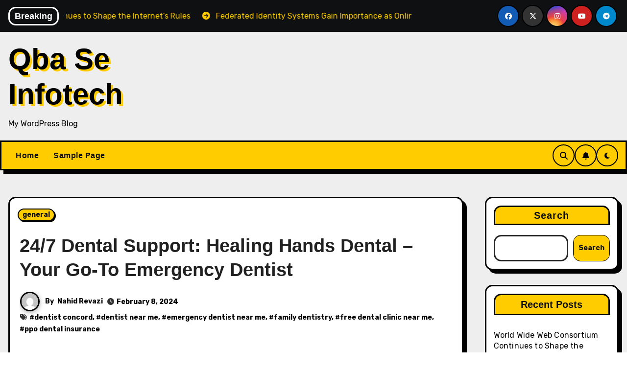

--- FILE ---
content_type: text/html; charset=UTF-8
request_url: https://qbaseinfotech.com/24-7-dental-support-healing-hands-dental-your-go-to-emergency-dentist/
body_size: 21371
content:
<!-- =========================
     Page Breadcrumb   
============================== -->
<!DOCTYPE html>
<html dir="ltr" lang="en-US" prefix="og: https://ogp.me/ns#">
<head>
<meta charset="UTF-8">
<meta name="viewport" content="width=device-width, initial-scale=1">
<link rel="profile" href="https://gmpg.org/xfn/11">
<title>24/7 Dental Support: Healing Hands Dental – Your Go-To Emergency Dentist - Qba Se Infotech</title>

		<!-- All in One SEO 4.7.5.1 - aioseo.com -->
		<meta name="description" content="Facing a dental emergency can be distressing, but at Healing Hands Dental, we offer 24/7 dental support, ensuring that you have a reliable go-to emergency dentist near me when you need immediate care and attention. Always Ready, Always Here for You Healing Hands Dental understands that dental emergencies can happen at any hour. Our commitment" />
		<meta name="robots" content="max-image-preview:large" />
		<link rel="canonical" href="https://qbaseinfotech.com/24-7-dental-support-healing-hands-dental-your-go-to-emergency-dentist/" />
		<meta name="generator" content="All in One SEO (AIOSEO) 4.7.5.1" />
		<meta property="og:locale" content="en_US" />
		<meta property="og:site_name" content="Qba Se Infotech - My WordPress Blog" />
		<meta property="og:type" content="article" />
		<meta property="og:title" content="24/7 Dental Support: Healing Hands Dental – Your Go-To Emergency Dentist - Qba Se Infotech" />
		<meta property="og:description" content="Facing a dental emergency can be distressing, but at Healing Hands Dental, we offer 24/7 dental support, ensuring that you have a reliable go-to emergency dentist near me when you need immediate care and attention. Always Ready, Always Here for You Healing Hands Dental understands that dental emergencies can happen at any hour. Our commitment" />
		<meta property="og:url" content="https://qbaseinfotech.com/24-7-dental-support-healing-hands-dental-your-go-to-emergency-dentist/" />
		<meta property="article:published_time" content="2024-02-08T05:22:44+00:00" />
		<meta property="article:modified_time" content="2024-02-08T05:22:44+00:00" />
		<meta name="twitter:card" content="summary_large_image" />
		<meta name="twitter:title" content="24/7 Dental Support: Healing Hands Dental – Your Go-To Emergency Dentist - Qba Se Infotech" />
		<meta name="twitter:description" content="Facing a dental emergency can be distressing, but at Healing Hands Dental, we offer 24/7 dental support, ensuring that you have a reliable go-to emergency dentist near me when you need immediate care and attention. Always Ready, Always Here for You Healing Hands Dental understands that dental emergencies can happen at any hour. Our commitment" />
		<script type="application/ld+json" class="aioseo-schema">
			{"@context":"https:\/\/schema.org","@graph":[{"@type":"BlogPosting","@id":"https:\/\/qbaseinfotech.com\/24-7-dental-support-healing-hands-dental-your-go-to-emergency-dentist\/#blogposting","name":"24\/7 Dental Support: Healing Hands Dental \u2013 Your Go-To Emergency Dentist - Qba Se Infotech","headline":"24\/7 Dental Support: Healing Hands Dental &#8211; Your Go-To Emergency Dentist","author":{"@id":"https:\/\/qbaseinfotech.com\/author\/nahid-revazi\/#author"},"publisher":{"@id":"https:\/\/qbaseinfotech.com\/#organization"},"image":{"@type":"ImageObject","url":"https:\/\/img.freepik.com\/premium-photo\/dental-treatment-teeth-young-man-dentist-s-appointment-doctor-assistant-treat-patient-s-teeth-dental-office_173815-32930.jpg?size=626&amp;ext=jpg&amp;ga=GA1.1.833734781.1684835909&amp;semt=ais","@id":"https:\/\/qbaseinfotech.com\/24-7-dental-support-healing-hands-dental-your-go-to-emergency-dentist\/#articleImage"},"datePublished":"2024-02-08T05:22:44+00:00","dateModified":"2024-02-08T05:22:44+00:00","inLanguage":"en-US","mainEntityOfPage":{"@id":"https:\/\/qbaseinfotech.com\/24-7-dental-support-healing-hands-dental-your-go-to-emergency-dentist\/#webpage"},"isPartOf":{"@id":"https:\/\/qbaseinfotech.com\/24-7-dental-support-healing-hands-dental-your-go-to-emergency-dentist\/#webpage"},"articleSection":"general, dentist concord, dentist near me, emergency dentist near me, family dentistry, free dental clinic near me, ppo dental insurance"},{"@type":"BreadcrumbList","@id":"https:\/\/qbaseinfotech.com\/24-7-dental-support-healing-hands-dental-your-go-to-emergency-dentist\/#breadcrumblist","itemListElement":[{"@type":"ListItem","@id":"https:\/\/qbaseinfotech.com\/#listItem","position":1,"name":"Home","item":"https:\/\/qbaseinfotech.com\/","nextItem":"https:\/\/qbaseinfotech.com\/24-7-dental-support-healing-hands-dental-your-go-to-emergency-dentist\/#listItem"},{"@type":"ListItem","@id":"https:\/\/qbaseinfotech.com\/24-7-dental-support-healing-hands-dental-your-go-to-emergency-dentist\/#listItem","position":2,"name":"24\/7 Dental Support: Healing Hands Dental - Your Go-To Emergency Dentist","previousItem":"https:\/\/qbaseinfotech.com\/#listItem"}]},{"@type":"Organization","@id":"https:\/\/qbaseinfotech.com\/#organization","name":"Qba Se Infotech","description":"My WordPress Blog","url":"https:\/\/qbaseinfotech.com\/"},{"@type":"Person","@id":"https:\/\/qbaseinfotech.com\/author\/nahid-revazi\/#author","url":"https:\/\/qbaseinfotech.com\/author\/nahid-revazi\/","name":"Nahid Revazi","image":{"@type":"ImageObject","@id":"https:\/\/qbaseinfotech.com\/24-7-dental-support-healing-hands-dental-your-go-to-emergency-dentist\/#authorImage","url":"https:\/\/secure.gravatar.com\/avatar\/b4b3f469d465ff3dcec82f2063386da0fd6ad47cd1a09196c7975d9acc3cd81b?s=96&d=mm&r=g","width":96,"height":96,"caption":"Nahid Revazi"}},{"@type":"WebPage","@id":"https:\/\/qbaseinfotech.com\/24-7-dental-support-healing-hands-dental-your-go-to-emergency-dentist\/#webpage","url":"https:\/\/qbaseinfotech.com\/24-7-dental-support-healing-hands-dental-your-go-to-emergency-dentist\/","name":"24\/7 Dental Support: Healing Hands Dental \u2013 Your Go-To Emergency Dentist - Qba Se Infotech","description":"Facing a dental emergency can be distressing, but at Healing Hands Dental, we offer 24\/7 dental support, ensuring that you have a reliable go-to emergency dentist near me when you need immediate care and attention. Always Ready, Always Here for You Healing Hands Dental understands that dental emergencies can happen at any hour. Our commitment","inLanguage":"en-US","isPartOf":{"@id":"https:\/\/qbaseinfotech.com\/#website"},"breadcrumb":{"@id":"https:\/\/qbaseinfotech.com\/24-7-dental-support-healing-hands-dental-your-go-to-emergency-dentist\/#breadcrumblist"},"author":{"@id":"https:\/\/qbaseinfotech.com\/author\/nahid-revazi\/#author"},"creator":{"@id":"https:\/\/qbaseinfotech.com\/author\/nahid-revazi\/#author"},"datePublished":"2024-02-08T05:22:44+00:00","dateModified":"2024-02-08T05:22:44+00:00"},{"@type":"WebSite","@id":"https:\/\/qbaseinfotech.com\/#website","url":"https:\/\/qbaseinfotech.com\/","name":"Qba Se Infotech","description":"My WordPress Blog","inLanguage":"en-US","publisher":{"@id":"https:\/\/qbaseinfotech.com\/#organization"}}]}
		</script>
		<!-- All in One SEO -->

<link rel='dns-prefetch' href='//fonts.googleapis.com' />
<link rel="alternate" type="application/rss+xml" title="Qba Se Infotech &raquo; Feed" href="https://qbaseinfotech.com/feed/" />
<link rel="alternate" type="application/rss+xml" title="Qba Se Infotech &raquo; Comments Feed" href="https://qbaseinfotech.com/comments/feed/" />
<link rel="alternate" type="application/rss+xml" title="Qba Se Infotech &raquo; 24/7 Dental Support: Healing Hands Dental &#8211; Your Go-To Emergency Dentist Comments Feed" href="https://qbaseinfotech.com/24-7-dental-support-healing-hands-dental-your-go-to-emergency-dentist/feed/" />
<link rel="alternate" title="oEmbed (JSON)" type="application/json+oembed" href="https://qbaseinfotech.com/wp-json/oembed/1.0/embed?url=https%3A%2F%2Fqbaseinfotech.com%2F24-7-dental-support-healing-hands-dental-your-go-to-emergency-dentist%2F" />
<link rel="alternate" title="oEmbed (XML)" type="text/xml+oembed" href="https://qbaseinfotech.com/wp-json/oembed/1.0/embed?url=https%3A%2F%2Fqbaseinfotech.com%2F24-7-dental-support-healing-hands-dental-your-go-to-emergency-dentist%2F&#038;format=xml" />
<style id='wp-img-auto-sizes-contain-inline-css' type='text/css'>
img:is([sizes=auto i],[sizes^="auto," i]){contain-intrinsic-size:3000px 1500px}
/*# sourceURL=wp-img-auto-sizes-contain-inline-css */
</style>

<style id='wp-emoji-styles-inline-css' type='text/css'>

	img.wp-smiley, img.emoji {
		display: inline !important;
		border: none !important;
		box-shadow: none !important;
		height: 1em !important;
		width: 1em !important;
		margin: 0 0.07em !important;
		vertical-align: -0.1em !important;
		background: none !important;
		padding: 0 !important;
	}
/*# sourceURL=wp-emoji-styles-inline-css */
</style>
<link rel='stylesheet' id='wp-block-library-css' href='https://qbaseinfotech.com/wp-includes/css/dist/block-library/style.min.css?ver=6.9' type='text/css' media='all' />
<style id='wp-block-archives-inline-css' type='text/css'>
.wp-block-archives{box-sizing:border-box}.wp-block-archives-dropdown label{display:block}
/*# sourceURL=https://qbaseinfotech.com/wp-includes/blocks/archives/style.min.css */
</style>
<style id='wp-block-categories-inline-css' type='text/css'>
.wp-block-categories{box-sizing:border-box}.wp-block-categories.alignleft{margin-right:2em}.wp-block-categories.alignright{margin-left:2em}.wp-block-categories.wp-block-categories-dropdown.aligncenter{text-align:center}.wp-block-categories .wp-block-categories__label{display:block;width:100%}
/*# sourceURL=https://qbaseinfotech.com/wp-includes/blocks/categories/style.min.css */
</style>
<style id='wp-block-heading-inline-css' type='text/css'>
h1:where(.wp-block-heading).has-background,h2:where(.wp-block-heading).has-background,h3:where(.wp-block-heading).has-background,h4:where(.wp-block-heading).has-background,h5:where(.wp-block-heading).has-background,h6:where(.wp-block-heading).has-background{padding:1.25em 2.375em}h1.has-text-align-left[style*=writing-mode]:where([style*=vertical-lr]),h1.has-text-align-right[style*=writing-mode]:where([style*=vertical-rl]),h2.has-text-align-left[style*=writing-mode]:where([style*=vertical-lr]),h2.has-text-align-right[style*=writing-mode]:where([style*=vertical-rl]),h3.has-text-align-left[style*=writing-mode]:where([style*=vertical-lr]),h3.has-text-align-right[style*=writing-mode]:where([style*=vertical-rl]),h4.has-text-align-left[style*=writing-mode]:where([style*=vertical-lr]),h4.has-text-align-right[style*=writing-mode]:where([style*=vertical-rl]),h5.has-text-align-left[style*=writing-mode]:where([style*=vertical-lr]),h5.has-text-align-right[style*=writing-mode]:where([style*=vertical-rl]),h6.has-text-align-left[style*=writing-mode]:where([style*=vertical-lr]),h6.has-text-align-right[style*=writing-mode]:where([style*=vertical-rl]){rotate:180deg}
/*# sourceURL=https://qbaseinfotech.com/wp-includes/blocks/heading/style.min.css */
</style>
<style id='wp-block-latest-comments-inline-css' type='text/css'>
ol.wp-block-latest-comments{box-sizing:border-box;margin-left:0}:where(.wp-block-latest-comments:not([style*=line-height] .wp-block-latest-comments__comment)){line-height:1.1}:where(.wp-block-latest-comments:not([style*=line-height] .wp-block-latest-comments__comment-excerpt p)){line-height:1.8}.has-dates :where(.wp-block-latest-comments:not([style*=line-height])),.has-excerpts :where(.wp-block-latest-comments:not([style*=line-height])){line-height:1.5}.wp-block-latest-comments .wp-block-latest-comments{padding-left:0}.wp-block-latest-comments__comment{list-style:none;margin-bottom:1em}.has-avatars .wp-block-latest-comments__comment{list-style:none;min-height:2.25em}.has-avatars .wp-block-latest-comments__comment .wp-block-latest-comments__comment-excerpt,.has-avatars .wp-block-latest-comments__comment .wp-block-latest-comments__comment-meta{margin-left:3.25em}.wp-block-latest-comments__comment-excerpt p{font-size:.875em;margin:.36em 0 1.4em}.wp-block-latest-comments__comment-date{display:block;font-size:.75em}.wp-block-latest-comments .avatar,.wp-block-latest-comments__comment-avatar{border-radius:1.5em;display:block;float:left;height:2.5em;margin-right:.75em;width:2.5em}.wp-block-latest-comments[class*=-font-size] a,.wp-block-latest-comments[style*=font-size] a{font-size:inherit}
/*# sourceURL=https://qbaseinfotech.com/wp-includes/blocks/latest-comments/style.min.css */
</style>
<style id='wp-block-latest-posts-inline-css' type='text/css'>
.wp-block-latest-posts{box-sizing:border-box}.wp-block-latest-posts.alignleft{margin-right:2em}.wp-block-latest-posts.alignright{margin-left:2em}.wp-block-latest-posts.wp-block-latest-posts__list{list-style:none}.wp-block-latest-posts.wp-block-latest-posts__list li{clear:both;overflow-wrap:break-word}.wp-block-latest-posts.is-grid{display:flex;flex-wrap:wrap}.wp-block-latest-posts.is-grid li{margin:0 1.25em 1.25em 0;width:100%}@media (min-width:600px){.wp-block-latest-posts.columns-2 li{width:calc(50% - .625em)}.wp-block-latest-posts.columns-2 li:nth-child(2n){margin-right:0}.wp-block-latest-posts.columns-3 li{width:calc(33.33333% - .83333em)}.wp-block-latest-posts.columns-3 li:nth-child(3n){margin-right:0}.wp-block-latest-posts.columns-4 li{width:calc(25% - .9375em)}.wp-block-latest-posts.columns-4 li:nth-child(4n){margin-right:0}.wp-block-latest-posts.columns-5 li{width:calc(20% - 1em)}.wp-block-latest-posts.columns-5 li:nth-child(5n){margin-right:0}.wp-block-latest-posts.columns-6 li{width:calc(16.66667% - 1.04167em)}.wp-block-latest-posts.columns-6 li:nth-child(6n){margin-right:0}}:root :where(.wp-block-latest-posts.is-grid){padding:0}:root :where(.wp-block-latest-posts.wp-block-latest-posts__list){padding-left:0}.wp-block-latest-posts__post-author,.wp-block-latest-posts__post-date{display:block;font-size:.8125em}.wp-block-latest-posts__post-excerpt,.wp-block-latest-posts__post-full-content{margin-bottom:1em;margin-top:.5em}.wp-block-latest-posts__featured-image a{display:inline-block}.wp-block-latest-posts__featured-image img{height:auto;max-width:100%;width:auto}.wp-block-latest-posts__featured-image.alignleft{float:left;margin-right:1em}.wp-block-latest-posts__featured-image.alignright{float:right;margin-left:1em}.wp-block-latest-posts__featured-image.aligncenter{margin-bottom:1em;text-align:center}
/*# sourceURL=https://qbaseinfotech.com/wp-includes/blocks/latest-posts/style.min.css */
</style>
<style id='wp-block-search-inline-css' type='text/css'>
.wp-block-search__button{margin-left:10px;word-break:normal}.wp-block-search__button.has-icon{line-height:0}.wp-block-search__button svg{height:1.25em;min-height:24px;min-width:24px;width:1.25em;fill:currentColor;vertical-align:text-bottom}:where(.wp-block-search__button){border:1px solid #ccc;padding:6px 10px}.wp-block-search__inside-wrapper{display:flex;flex:auto;flex-wrap:nowrap;max-width:100%}.wp-block-search__label{width:100%}.wp-block-search.wp-block-search__button-only .wp-block-search__button{box-sizing:border-box;display:flex;flex-shrink:0;justify-content:center;margin-left:0;max-width:100%}.wp-block-search.wp-block-search__button-only .wp-block-search__inside-wrapper{min-width:0!important;transition-property:width}.wp-block-search.wp-block-search__button-only .wp-block-search__input{flex-basis:100%;transition-duration:.3s}.wp-block-search.wp-block-search__button-only.wp-block-search__searchfield-hidden,.wp-block-search.wp-block-search__button-only.wp-block-search__searchfield-hidden .wp-block-search__inside-wrapper{overflow:hidden}.wp-block-search.wp-block-search__button-only.wp-block-search__searchfield-hidden .wp-block-search__input{border-left-width:0!important;border-right-width:0!important;flex-basis:0;flex-grow:0;margin:0;min-width:0!important;padding-left:0!important;padding-right:0!important;width:0!important}:where(.wp-block-search__input){appearance:none;border:1px solid #949494;flex-grow:1;font-family:inherit;font-size:inherit;font-style:inherit;font-weight:inherit;letter-spacing:inherit;line-height:inherit;margin-left:0;margin-right:0;min-width:3rem;padding:8px;text-decoration:unset!important;text-transform:inherit}:where(.wp-block-search__button-inside .wp-block-search__inside-wrapper){background-color:#fff;border:1px solid #949494;box-sizing:border-box;padding:4px}:where(.wp-block-search__button-inside .wp-block-search__inside-wrapper) .wp-block-search__input{border:none;border-radius:0;padding:0 4px}:where(.wp-block-search__button-inside .wp-block-search__inside-wrapper) .wp-block-search__input:focus{outline:none}:where(.wp-block-search__button-inside .wp-block-search__inside-wrapper) :where(.wp-block-search__button){padding:4px 8px}.wp-block-search.aligncenter .wp-block-search__inside-wrapper{margin:auto}.wp-block[data-align=right] .wp-block-search.wp-block-search__button-only .wp-block-search__inside-wrapper{float:right}
/*# sourceURL=https://qbaseinfotech.com/wp-includes/blocks/search/style.min.css */
</style>
<style id='wp-block-search-theme-inline-css' type='text/css'>
.wp-block-search .wp-block-search__label{font-weight:700}.wp-block-search__button{border:1px solid #ccc;padding:.375em .625em}
/*# sourceURL=https://qbaseinfotech.com/wp-includes/blocks/search/theme.min.css */
</style>
<style id='wp-block-group-inline-css' type='text/css'>
.wp-block-group{box-sizing:border-box}:where(.wp-block-group.wp-block-group-is-layout-constrained){position:relative}
/*# sourceURL=https://qbaseinfotech.com/wp-includes/blocks/group/style.min.css */
</style>
<style id='wp-block-group-theme-inline-css' type='text/css'>
:where(.wp-block-group.has-background){padding:1.25em 2.375em}
/*# sourceURL=https://qbaseinfotech.com/wp-includes/blocks/group/theme.min.css */
</style>
<style id='global-styles-inline-css' type='text/css'>
:root{--wp--preset--aspect-ratio--square: 1;--wp--preset--aspect-ratio--4-3: 4/3;--wp--preset--aspect-ratio--3-4: 3/4;--wp--preset--aspect-ratio--3-2: 3/2;--wp--preset--aspect-ratio--2-3: 2/3;--wp--preset--aspect-ratio--16-9: 16/9;--wp--preset--aspect-ratio--9-16: 9/16;--wp--preset--color--black: #000000;--wp--preset--color--cyan-bluish-gray: #abb8c3;--wp--preset--color--white: #ffffff;--wp--preset--color--pale-pink: #f78da7;--wp--preset--color--vivid-red: #cf2e2e;--wp--preset--color--luminous-vivid-orange: #ff6900;--wp--preset--color--luminous-vivid-amber: #fcb900;--wp--preset--color--light-green-cyan: #7bdcb5;--wp--preset--color--vivid-green-cyan: #00d084;--wp--preset--color--pale-cyan-blue: #8ed1fc;--wp--preset--color--vivid-cyan-blue: #0693e3;--wp--preset--color--vivid-purple: #9b51e0;--wp--preset--gradient--vivid-cyan-blue-to-vivid-purple: linear-gradient(135deg,rgb(6,147,227) 0%,rgb(155,81,224) 100%);--wp--preset--gradient--light-green-cyan-to-vivid-green-cyan: linear-gradient(135deg,rgb(122,220,180) 0%,rgb(0,208,130) 100%);--wp--preset--gradient--luminous-vivid-amber-to-luminous-vivid-orange: linear-gradient(135deg,rgb(252,185,0) 0%,rgb(255,105,0) 100%);--wp--preset--gradient--luminous-vivid-orange-to-vivid-red: linear-gradient(135deg,rgb(255,105,0) 0%,rgb(207,46,46) 100%);--wp--preset--gradient--very-light-gray-to-cyan-bluish-gray: linear-gradient(135deg,rgb(238,238,238) 0%,rgb(169,184,195) 100%);--wp--preset--gradient--cool-to-warm-spectrum: linear-gradient(135deg,rgb(74,234,220) 0%,rgb(151,120,209) 20%,rgb(207,42,186) 40%,rgb(238,44,130) 60%,rgb(251,105,98) 80%,rgb(254,248,76) 100%);--wp--preset--gradient--blush-light-purple: linear-gradient(135deg,rgb(255,206,236) 0%,rgb(152,150,240) 100%);--wp--preset--gradient--blush-bordeaux: linear-gradient(135deg,rgb(254,205,165) 0%,rgb(254,45,45) 50%,rgb(107,0,62) 100%);--wp--preset--gradient--luminous-dusk: linear-gradient(135deg,rgb(255,203,112) 0%,rgb(199,81,192) 50%,rgb(65,88,208) 100%);--wp--preset--gradient--pale-ocean: linear-gradient(135deg,rgb(255,245,203) 0%,rgb(182,227,212) 50%,rgb(51,167,181) 100%);--wp--preset--gradient--electric-grass: linear-gradient(135deg,rgb(202,248,128) 0%,rgb(113,206,126) 100%);--wp--preset--gradient--midnight: linear-gradient(135deg,rgb(2,3,129) 0%,rgb(40,116,252) 100%);--wp--preset--font-size--small: 13px;--wp--preset--font-size--medium: 20px;--wp--preset--font-size--large: 36px;--wp--preset--font-size--x-large: 42px;--wp--preset--spacing--20: 0.44rem;--wp--preset--spacing--30: 0.67rem;--wp--preset--spacing--40: 1rem;--wp--preset--spacing--50: 1.5rem;--wp--preset--spacing--60: 2.25rem;--wp--preset--spacing--70: 3.38rem;--wp--preset--spacing--80: 5.06rem;--wp--preset--shadow--natural: 6px 6px 9px rgba(0, 0, 0, 0.2);--wp--preset--shadow--deep: 12px 12px 50px rgba(0, 0, 0, 0.4);--wp--preset--shadow--sharp: 6px 6px 0px rgba(0, 0, 0, 0.2);--wp--preset--shadow--outlined: 6px 6px 0px -3px rgb(255, 255, 255), 6px 6px rgb(0, 0, 0);--wp--preset--shadow--crisp: 6px 6px 0px rgb(0, 0, 0);}:where(.is-layout-flex){gap: 0.5em;}:where(.is-layout-grid){gap: 0.5em;}body .is-layout-flex{display: flex;}.is-layout-flex{flex-wrap: wrap;align-items: center;}.is-layout-flex > :is(*, div){margin: 0;}body .is-layout-grid{display: grid;}.is-layout-grid > :is(*, div){margin: 0;}:where(.wp-block-columns.is-layout-flex){gap: 2em;}:where(.wp-block-columns.is-layout-grid){gap: 2em;}:where(.wp-block-post-template.is-layout-flex){gap: 1.25em;}:where(.wp-block-post-template.is-layout-grid){gap: 1.25em;}.has-black-color{color: var(--wp--preset--color--black) !important;}.has-cyan-bluish-gray-color{color: var(--wp--preset--color--cyan-bluish-gray) !important;}.has-white-color{color: var(--wp--preset--color--white) !important;}.has-pale-pink-color{color: var(--wp--preset--color--pale-pink) !important;}.has-vivid-red-color{color: var(--wp--preset--color--vivid-red) !important;}.has-luminous-vivid-orange-color{color: var(--wp--preset--color--luminous-vivid-orange) !important;}.has-luminous-vivid-amber-color{color: var(--wp--preset--color--luminous-vivid-amber) !important;}.has-light-green-cyan-color{color: var(--wp--preset--color--light-green-cyan) !important;}.has-vivid-green-cyan-color{color: var(--wp--preset--color--vivid-green-cyan) !important;}.has-pale-cyan-blue-color{color: var(--wp--preset--color--pale-cyan-blue) !important;}.has-vivid-cyan-blue-color{color: var(--wp--preset--color--vivid-cyan-blue) !important;}.has-vivid-purple-color{color: var(--wp--preset--color--vivid-purple) !important;}.has-black-background-color{background-color: var(--wp--preset--color--black) !important;}.has-cyan-bluish-gray-background-color{background-color: var(--wp--preset--color--cyan-bluish-gray) !important;}.has-white-background-color{background-color: var(--wp--preset--color--white) !important;}.has-pale-pink-background-color{background-color: var(--wp--preset--color--pale-pink) !important;}.has-vivid-red-background-color{background-color: var(--wp--preset--color--vivid-red) !important;}.has-luminous-vivid-orange-background-color{background-color: var(--wp--preset--color--luminous-vivid-orange) !important;}.has-luminous-vivid-amber-background-color{background-color: var(--wp--preset--color--luminous-vivid-amber) !important;}.has-light-green-cyan-background-color{background-color: var(--wp--preset--color--light-green-cyan) !important;}.has-vivid-green-cyan-background-color{background-color: var(--wp--preset--color--vivid-green-cyan) !important;}.has-pale-cyan-blue-background-color{background-color: var(--wp--preset--color--pale-cyan-blue) !important;}.has-vivid-cyan-blue-background-color{background-color: var(--wp--preset--color--vivid-cyan-blue) !important;}.has-vivid-purple-background-color{background-color: var(--wp--preset--color--vivid-purple) !important;}.has-black-border-color{border-color: var(--wp--preset--color--black) !important;}.has-cyan-bluish-gray-border-color{border-color: var(--wp--preset--color--cyan-bluish-gray) !important;}.has-white-border-color{border-color: var(--wp--preset--color--white) !important;}.has-pale-pink-border-color{border-color: var(--wp--preset--color--pale-pink) !important;}.has-vivid-red-border-color{border-color: var(--wp--preset--color--vivid-red) !important;}.has-luminous-vivid-orange-border-color{border-color: var(--wp--preset--color--luminous-vivid-orange) !important;}.has-luminous-vivid-amber-border-color{border-color: var(--wp--preset--color--luminous-vivid-amber) !important;}.has-light-green-cyan-border-color{border-color: var(--wp--preset--color--light-green-cyan) !important;}.has-vivid-green-cyan-border-color{border-color: var(--wp--preset--color--vivid-green-cyan) !important;}.has-pale-cyan-blue-border-color{border-color: var(--wp--preset--color--pale-cyan-blue) !important;}.has-vivid-cyan-blue-border-color{border-color: var(--wp--preset--color--vivid-cyan-blue) !important;}.has-vivid-purple-border-color{border-color: var(--wp--preset--color--vivid-purple) !important;}.has-vivid-cyan-blue-to-vivid-purple-gradient-background{background: var(--wp--preset--gradient--vivid-cyan-blue-to-vivid-purple) !important;}.has-light-green-cyan-to-vivid-green-cyan-gradient-background{background: var(--wp--preset--gradient--light-green-cyan-to-vivid-green-cyan) !important;}.has-luminous-vivid-amber-to-luminous-vivid-orange-gradient-background{background: var(--wp--preset--gradient--luminous-vivid-amber-to-luminous-vivid-orange) !important;}.has-luminous-vivid-orange-to-vivid-red-gradient-background{background: var(--wp--preset--gradient--luminous-vivid-orange-to-vivid-red) !important;}.has-very-light-gray-to-cyan-bluish-gray-gradient-background{background: var(--wp--preset--gradient--very-light-gray-to-cyan-bluish-gray) !important;}.has-cool-to-warm-spectrum-gradient-background{background: var(--wp--preset--gradient--cool-to-warm-spectrum) !important;}.has-blush-light-purple-gradient-background{background: var(--wp--preset--gradient--blush-light-purple) !important;}.has-blush-bordeaux-gradient-background{background: var(--wp--preset--gradient--blush-bordeaux) !important;}.has-luminous-dusk-gradient-background{background: var(--wp--preset--gradient--luminous-dusk) !important;}.has-pale-ocean-gradient-background{background: var(--wp--preset--gradient--pale-ocean) !important;}.has-electric-grass-gradient-background{background: var(--wp--preset--gradient--electric-grass) !important;}.has-midnight-gradient-background{background: var(--wp--preset--gradient--midnight) !important;}.has-small-font-size{font-size: var(--wp--preset--font-size--small) !important;}.has-medium-font-size{font-size: var(--wp--preset--font-size--medium) !important;}.has-large-font-size{font-size: var(--wp--preset--font-size--large) !important;}.has-x-large-font-size{font-size: var(--wp--preset--font-size--x-large) !important;}
/*# sourceURL=global-styles-inline-css */
</style>

<style id='classic-theme-styles-inline-css' type='text/css'>
/*! This file is auto-generated */
.wp-block-button__link{color:#fff;background-color:#32373c;border-radius:9999px;box-shadow:none;text-decoration:none;padding:calc(.667em + 2px) calc(1.333em + 2px);font-size:1.125em}.wp-block-file__button{background:#32373c;color:#fff;text-decoration:none}
/*# sourceURL=/wp-includes/css/classic-themes.min.css */
</style>
<link rel='stylesheet' id='blogarise-fonts-css' href='//fonts.googleapis.com/css?family=Rubik%3A400%2C500%2C700%7COutfit+Sans%3A400%2C500%2C700%26display%3Dswap&#038;subset=latin%2Clatin-ext' type='text/css' media='all' />
<link rel='stylesheet' id='blogarise-google-fonts-css' href='//fonts.googleapis.com/css?family=ABeeZee%7CAbel%7CAbril+Fatface%7CAclonica%7CAcme%7CActor%7CAdamina%7CAdvent+Pro%7CAguafina+Script%7CAkronim%7CAladin%7CAldrich%7CAlef%7CAlegreya%7CAlegreya+SC%7CAlegreya+Sans%7CAlegreya+Sans+SC%7CAlex+Brush%7CAlfa+Slab+One%7CAlice%7CAlike%7CAlike+Angular%7CAllan%7CAllerta%7CAllerta+Stencil%7CAllura%7CAlmendra%7CAlmendra+Display%7CAlmendra+SC%7CAmarante%7CAmaranth%7CAmatic+SC%7CAmatica+SC%7CAmethysta%7CAmiko%7CAmiri%7CAmita%7CAnaheim%7CAndada%7CAndika%7CAngkor%7CAnnie+Use+Your+Telescope%7CAnonymous+Pro%7CAntic%7CAntic+Didone%7CAntic+Slab%7CAnton%7CArapey%7CArbutus%7CArbutus+Slab%7CArchitects+Daughter%7CArchivo+Black%7CArchivo+Narrow%7CAref+Ruqaa%7CArima+Madurai%7CArimo%7CArizonia%7CArmata%7CArtifika%7CArvo%7CArya%7CAsap%7CAsar%7CAsset%7CAssistant%7CAstloch%7CAsul%7CAthiti%7CAtma%7CAtomic+Age%7CAubrey%7CAudiowide%7CAutour+One%7CAverage%7CAverage+Sans%7CAveria+Gruesa+Libre%7CAveria+Libre%7CAveria+Sans+Libre%7CAveria+Serif+Libre%7CBad+Script%7CBaloo%7CBaloo+Bhai%7CBaloo+Da%7CBaloo+Thambi%7CBalthazar%7CBangers%7CBasic%7CBattambang%7CBaumans%7CBayon%7CBelgrano%7CBelleza%7CBenchNine%7CBentham%7CBerkshire+Swash%7CBevan%7CBigelow+Rules%7CBigshot+One%7CBilbo%7CBilbo+Swash+Caps%7CBioRhyme%7CBioRhyme+Expanded%7CBiryani%7CBitter%7CBlack+Ops+One%7CBokor%7CBonbon%7CBoogaloo%7CBowlby+One%7CBowlby+One+SC%7CBrawler%7CBree+Serif%7CBubblegum+Sans%7CBubbler+One%7CBuda%7CBuenard%7CBungee%7CBungee+Hairline%7CBungee+Inline%7CBungee+Outline%7CBungee+Shade%7CButcherman%7CButterfly+Kids%7CCabin%7CCabin+Condensed%7CCabin+Sketch%7CCaesar+Dressing%7CCagliostro%7CCairo%7CCalligraffitti%7CCambay%7CCambo%7CCandal%7CCantarell%7CCantata+One%7CCantora+One%7CCapriola%7CCardo%7CCarme%7CCarrois+Gothic%7CCarrois+Gothic+SC%7CCarter+One%7CCatamaran%7CCaudex%7CCaveat%7CCaveat+Brush%7CCedarville+Cursive%7CCeviche+One%7CChanga%7CChanga+One%7CChango%7CChathura%7CChau+Philomene+One%7CChela+One%7CChelsea+Market%7CChenla%7CCherry+Cream+Soda%7CCherry+Swash%7CChewy%7CChicle%7CChivo%7CChonburi%7CCinzel%7CCinzel+Decorative%7CClicker+Script%7CCoda%7CCoda+Caption%7CCodystar%7CCoiny%7CCombo%7CComfortaa%7CComing+Soon%7CConcert+One%7CCondiment%7CContent%7CContrail+One%7CConvergence%7CCookie%7CCopse%7CCorben%7CCormorant%7CCormorant+Garamond%7CCormorant+Infant%7CCormorant+SC%7CCormorant+Unicase%7CCormorant+Upright%7CCourgette%7CCousine%7CCoustard%7CCovered+By+Your+Grace%7CCrafty+Girls%7CCreepster%7CCrete+Round%7CCrimson+Text%7CCroissant+One%7CCrushed%7CCuprum%7CCutive%7CCutive+Mono%7CDamion%7CDancing+Script%7CDangrek%7CDavid+Libre%7CDawning+of+a+New+Day%7CDays+One%7CDekko%7CDelius%7CDelius+Swash+Caps%7CDelius+Unicase%7CDella+Respira%7CDenk+One%7CDevonshire%7CDhurjati%7CDidact+Gothic%7CDiplomata%7CDiplomata+SC%7CDomine%7CDonegal+One%7CDoppio+One%7CDorsa%7CDosis%7CDr+Sugiyama%7CDroid+Sans%7CDroid+Sans+Mono%7CDroid+Serif%7CDuru+Sans%7CDynalight%7CEB+Garamond%7CEagle+Lake%7CEater%7CEconomica%7CEczar%7CEk+Mukta%7CEl+Messiri%7CElectrolize%7CElsie%7CElsie+Swash+Caps%7CEmblema+One%7CEmilys+Candy%7CEngagement%7CEnglebert%7CEnriqueta%7CErica+One%7CEsteban%7CEuphoria+Script%7CEwert%7CExo%7CExo+2%7CExpletus+Sans%7CFanwood+Text%7CFarsan%7CFascinate%7CFascinate+Inline%7CFaster+One%7CFasthand%7CFauna+One%7CFederant%7CFedero%7CFelipa%7CFenix%7CFinger+Paint%7CFira+Mono%7CFira+Sans%7CFjalla+One%7CFjord+One%7CFlamenco%7CFlavors%7CFondamento%7CFontdiner+Swanky%7CForum%7CFrancois+One%7CFrank+Ruhl+Libre%7CFreckle+Face%7CFredericka+the+Great%7CFredoka+One%7CFreehand%7CFresca%7CFrijole%7CFruktur%7CFugaz+One%7CGFS+Didot%7CGFS+Neohellenic%7CGabriela%7CGafata%7CGalada%7CGaldeano%7CGalindo%7CGentium+Basic%7CGentium+Book+Basic%7CGeo%7CGeostar%7CGeostar+Fill%7CGermania+One%7CGidugu%7CGilda+Display%7CGive+You+Glory%7CGlass+Antiqua%7CGlegoo%7CGloria+Hallelujah%7CGoblin+One%7CGochi+Hand%7CGorditas%7CGoudy+Bookletter+1911%7CGraduate%7CGrand+Hotel%7CGravitas+One%7CGreat+Vibes%7CGriffy%7CGruppo%7CGudea%7CGurajada%7CHabibi%7CHalant%7CHammersmith+One%7CHanalei%7CHanalei+Fill%7CHandlee%7CHanuman%7CHappy+Monkey%7CHarmattan%7CHeadland+One%7CHeebo%7CHenny+Penny%7CHerr+Von+Muellerhoff%7CHind%7CHind+Guntur%7CHind+Madurai%7CHind+Siliguri%7CHind+Vadodara%7CHoltwood+One+SC%7CHomemade+Apple%7CHomenaje%7CIM+Fell+DW+Pica%7CIM+Fell+DW+Pica+SC%7CIM+Fell+Double+Pica%7CIM+Fell+Double+Pica+SC%7CIM+Fell+English%7CIM+Fell+English+SC%7CIM+Fell+French+Canon%7CIM+Fell+French+Canon+SC%7CIM+Fell+Great+Primer%7CIM+Fell+Great+Primer+SC%7CIceberg%7CIceland%7CImprima%7CInconsolata%7CInder%7CIndie+Flower%7CInika%7CInknut+Antiqua%7CIrish+Grover%7CIstok+Web%7CItaliana%7CItalianno%7CItim%7CJacques+Francois%7CJacques+Francois+Shadow%7CJaldi%7CJim+Nightshade%7CJockey+One%7CJolly+Lodger%7CJomhuria%7CJosefin+Sans%7CJosefin+Slab%7CJoti+One%7CJudson%7CJulee%7CJulius+Sans+One%7CJunge%7CJura%7CJust+Another+Hand%7CJust+Me+Again+Down+Here%7CKadwa%7CKalam%7CKameron%7CKanit%7CKantumruy%7CKarla%7CKarma%7CKatibeh%7CKaushan+Script%7CKavivanar%7CKavoon%7CKdam+Thmor%7CKeania+One%7CKelly+Slab%7CKenia%7CKhand%7CKhmer%7CKhula%7CKite+One%7CKnewave%7CKotta+One%7CKoulen%7CKranky%7CKreon%7CKristi%7CKrona+One%7CKumar+One%7CKumar+One+Outline%7CKurale%7CLa+Belle+Aurore%7CLaila%7CLakki+Reddy%7CLalezar%7CLancelot%7CLateef%7CLato%7CLeague+Script%7CLeckerli+One%7CLedger%7CLekton%7CLemon%7CLemonada%7CLibre+Baskerville%7CLibre+Franklin%7CLife+Savers%7CLilita+One%7CLily+Script+One%7CLimelight%7CLinden+Hill%7CLobster%7CLobster+Two%7CLondrina+Outline%7CLondrina+Shadow%7CLondrina+Sketch%7CLondrina+Solid%7CLora%7CLove+Ya+Like+A+Sister%7CLoved+by+the+King%7CLovers+Quarrel%7CLuckiest+Guy%7CLusitana%7CLustria%7CMacondo%7CMacondo+Swash+Caps%7CMada%7CMagra%7CMaiden+Orange%7CMaitree%7CMako%7CMallanna%7CMandali%7CMarcellus%7CMarcellus+SC%7CMarck+Script%7CMargarine%7CMarko+One%7CMarmelad%7CMartel%7CMartel+Sans%7CMarvel%7CMate%7CMate+SC%7CMaven+Pro%7CMcLaren%7CMeddon%7CMedievalSharp%7CMedula+One%7CMeera+Inimai%7CMegrim%7CMeie+Script%7CMerienda%7CMerienda+One%7CMerriweather%7CMerriweather+Sans%7CMetal%7CMetal+Mania%7CMetamorphous%7CMetrophobic%7CMichroma%7CMilonga%7CMiltonian%7CMiltonian+Tattoo%7CMiniver%7CMiriam+Libre%7CMirza%7CMiss+Fajardose%7CMitr%7CModak%7CModern+Antiqua%7CMogra%7CMolengo%7CMolle%7CMonda%7CMonofett%7CMonoton%7CMonsieur+La+Doulaise%7CMontaga%7CMontez%7CMontserrat%7CMontserrat+Alternates%7CMontserrat+Subrayada%7CMoul%7CMoulpali%7CMountains+of+Christmas%7CMouse+Memoirs%7CMr+Bedfort%7CMr+Dafoe%7CMr+De+Haviland%7CMrs+Saint+Delafield%7CMrs+Sheppards%7CMukta+Vaani%7CMuli%7CMystery+Quest%7CNTR%7CNeucha%7CNeuton%7CNew+Rocker%7CNews+Cycle%7CNiconne%7CNixie+One%7CNobile%7CNokora%7CNorican%7CNosifer%7CNothing+You+Could+Do%7CNoticia+Text%7CNoto+Sans%7CNoto+Serif%7CNova+Cut%7CNova+Flat%7CNova+Mono%7CNova+Oval%7CNova+Round%7CNova+Script%7CNova+Slim%7CNova+Square%7CNumans%7CNunito%7COdor+Mean+Chey%7COffside%7COld+Standard+TT%7COldenburg%7COleo+Script%7COleo+Script+Swash+Caps%7COpen+Sans%7COpen+Sans+Condensed%7COranienbaum%7COrbitron%7COregano%7COrienta%7COriginal+Surfer%7COswald%7COver+the+Rainbow%7COverlock%7COverlock+SC%7COvo%7COxygen%7COxygen+Mono%7CPT+Mono%7CPT+Sans%7CPT+Sans+Caption%7CPT+Sans+Narrow%7CPT+Serif%7CPT+Serif+Caption%7CPacifico%7CPalanquin%7CPalanquin+Dark%7CPaprika%7CParisienne%7CPassero+One%7CPassion+One%7CPathway+Gothic+One%7CPatrick+Hand%7CPatrick+Hand+SC%7CPattaya%7CPatua+One%7CPavanam%7CPaytone+One%7CPeddana%7CPeralta%7CPermanent+Marker%7CPetit+Formal+Script%7CPetrona%7CPhilosopher%7CPiedra%7CPinyon+Script%7CPirata+One%7CPlaster%7CPlay%7CPlayball%7CPlayfair+Display%7CPlayfair+Display+SC%7CPodkova%7CPoiret+One%7CPoller+One%7CPoly%7CPompiere%7CPontano+Sans%7CPoppins%7CPort+Lligat+Sans%7CPort+Lligat+Slab%7CPragati+Narrow%7CPrata%7CPreahvihear%7CPress+Start+2P%7CPridi%7CPrincess+Sofia%7CProciono%7CPrompt%7CProsto+One%7CProza+Libre%7CPuritan%7CPurple+Purse%7CQuando%7CQuantico%7CQuattrocento%7CQuattrocento+Sans%7CQuestrial%7CQuicksand%7CQuintessential%7CQwigley%7CRacing+Sans+One%7CRadley%7CRajdhani%7CRakkas%7CRaleway%7CRaleway+Dots%7CRamabhadra%7CRamaraja%7CRambla%7CRammetto+One%7CRanchers%7CRancho%7CRanga%7CRasa%7CRationale%7CRavi+Prakash%7CRedressed%7CReem+Kufi%7CReenie+Beanie%7CRevalia%7CRhodium+Libre%7CRibeye%7CRibeye+Marrow%7CRighteous%7CRisque%7CRoboto%7CRoboto+Condensed%7CRoboto+Mono%7CRoboto+Slab%7CRochester%7CRock+Salt%7CRokkitt%7CRomanesco%7CRopa+Sans%7CRosario%7CRosarivo%7CRouge+Script%7CRozha+One%7CRubik%7CRubik+Mono+One%7CRubik+One%7CRuda%7CRufina%7CRuge+Boogie%7CRuluko%7CRum+Raisin%7CRuslan+Display%7CRusso+One%7CRuthie%7CRye%7CSacramento%7CSahitya%7CSail%7CSalsa%7CSanchez%7CSancreek%7CSansita+One%7CSarala%7CSarina%7CSarpanch%7CSatisfy%7CScada%7CScheherazade%7CSchoolbell%7CScope+One%7CSeaweed+Script%7CSecular+One%7CSevillana%7CSeymour+One%7CShadows+Into+Light%7CShadows+Into+Light+Two%7CShanti%7CShare%7CShare+Tech%7CShare+Tech+Mono%7CShojumaru%7CShort+Stack%7CShrikhand%7CSiemreap%7CSigmar+One%7CSignika%7CSignika+Negative%7CSimonetta%7CSintony%7CSirin+Stencil%7CSix+Caps%7CSkranji%7CSlabo+13px%7CSlabo+27px%7CSlackey%7CSmokum%7CSmythe%7CSniglet%7CSnippet%7CSnowburst+One%7CSofadi+One%7CSofia%7CSonsie+One%7CSorts+Mill+Goudy%7CSource+Code+Pro%7CSource+Sans+Pro%7CSource+Serif+Pro%7CSpace+Mono%7CSpecial+Elite%7CSpicy+Rice%7CSpinnaker%7CSpirax%7CSquada+One%7CSree+Krushnadevaraya%7CSriracha%7CStalemate%7CStalinist+One%7CStardos+Stencil%7CStint+Ultra+Condensed%7CStint+Ultra+Expanded%7CStoke%7CStrait%7CSue+Ellen+Francisco%7CSuez+One%7CSumana%7CSunshiney%7CSupermercado+One%7CSura%7CSuranna%7CSuravaram%7CSuwannaphum%7CSwanky+and+Moo+Moo%7CSyncopate%7CTangerine%7CTaprom%7CTauri%7CTaviraj%7CTeko%7CTelex%7CTenali+Ramakrishna%7CTenor+Sans%7CText+Me+One%7CThe+Girl+Next+Door%7CTienne%7CTillana%7CTimmana%7CTinos%7CTitan+One%7CTitillium+Web%7CTrade+Winds%7CTrirong%7CTrocchi%7CTrochut%7CTrykker%7CTulpen+One%7CUbuntu%7CUbuntu+Condensed%7CUbuntu+Mono%7CUltra%7CUncial+Antiqua%7CUnderdog%7CUnica+One%7CUnifrakturCook%7CUnifrakturMaguntia%7CUnkempt%7CUnlock%7CUnna%7CVT323%7CVampiro+One%7CVarela%7CVarela+Round%7CVast+Shadow%7CVesper+Libre%7CVibur%7CVidaloka%7CViga%7CVoces%7CVolkhov%7CVollkorn%7CVoltaire%7CWaiting+for+the+Sunrise%7CWallpoet%7CWalter+Turncoat%7CWarnes%7CWellfleet%7CWendy+One%7CWire+One%7CWork+Sans%7CYanone+Kaffeesatz%7CYantramanav%7CYatra+One%7CYellowtail%7CYeseva+One%7CYesteryear%7CYrsa%7CZeyada&#038;subset=latin%2Clatin-ext' type='text/css' media='all' />
<link rel='stylesheet' id='bootstrap-css' href='https://qbaseinfotech.com/wp-content/themes/blogarise/css/bootstrap.css?ver=6.9' type='text/css' media='all' />
<link rel='stylesheet' id='blogarise-style-css' href='https://qbaseinfotech.com/wp-content/themes/blogarise/style.css?ver=6.9' type='text/css' media='all' />
<link rel='stylesheet' id='blogarise-default-css' href='https://qbaseinfotech.com/wp-content/themes/blogarise/css/colors/default.css?ver=6.9' type='text/css' media='all' />
<link rel='stylesheet' id='all-css-css' href='https://qbaseinfotech.com/wp-content/themes/blogarise/css/all.css?ver=6.9' type='text/css' media='all' />
<link rel='stylesheet' id='dark-css' href='https://qbaseinfotech.com/wp-content/themes/blogarise/css/colors/dark.css?ver=6.9' type='text/css' media='all' />
<link rel='stylesheet' id='swiper-bundle-css-css' href='https://qbaseinfotech.com/wp-content/themes/blogarise/css/swiper-bundle.css?ver=6.9' type='text/css' media='all' />
<link rel='stylesheet' id='smartmenus-css' href='https://qbaseinfotech.com/wp-content/themes/blogarise/css/jquery.smartmenus.bootstrap.css?ver=6.9' type='text/css' media='all' />
<link rel='stylesheet' id='animate-css' href='https://qbaseinfotech.com/wp-content/themes/blogarise/css/animate.css?ver=6.9' type='text/css' media='all' />
<link rel='stylesheet' id='blogarise-custom-css-css' href='https://qbaseinfotech.com/wp-content/themes/blogarise/inc/ansar/customize/css/customizer.css?ver=1.0' type='text/css' media='all' />
<script type="text/javascript" src="https://qbaseinfotech.com/wp-includes/js/jquery/jquery.min.js?ver=3.7.1" id="jquery-core-js"></script>
<script type="text/javascript" src="https://qbaseinfotech.com/wp-includes/js/jquery/jquery-migrate.min.js?ver=3.4.1" id="jquery-migrate-js"></script>
<script type="text/javascript" src="https://qbaseinfotech.com/wp-content/themes/blogarise/js/navigation.js?ver=6.9" id="blogarise-navigation-js"></script>
<script type="text/javascript" src="https://qbaseinfotech.com/wp-content/themes/blogarise/js/bootstrap.js?ver=6.9" id="blogarise_bootstrap_script-js"></script>
<script type="text/javascript" src="https://qbaseinfotech.com/wp-content/themes/blogarise/js/swiper-bundle.js?ver=6.9" id="swiper-bundle-js"></script>
<script type="text/javascript" src="https://qbaseinfotech.com/wp-content/themes/blogarise/js/main.js?ver=6.9" id="blogarise_main-js-js"></script>
<script type="text/javascript" src="https://qbaseinfotech.com/wp-content/themes/blogarise/js/sticksy.min.js?ver=6.9" id="sticksy-js-js"></script>
<script type="text/javascript" src="https://qbaseinfotech.com/wp-content/themes/blogarise/js/jquery.smartmenus.js?ver=6.9" id="smartmenus-js-js"></script>
<script type="text/javascript" src="https://qbaseinfotech.com/wp-content/themes/blogarise/js/jquery.smartmenus.bootstrap.js?ver=6.9" id="bootstrap-smartmenus-js-js"></script>
<script type="text/javascript" src="https://qbaseinfotech.com/wp-content/themes/blogarise/js/jquery.marquee.js?ver=6.9" id="blogarise-marquee-js-js"></script>
<script type="text/javascript" src="https://qbaseinfotech.com/wp-content/themes/blogarise/js/jquery.cookie.min.js?ver=6.9" id="jquery-cookie-js"></script>
<link rel="https://api.w.org/" href="https://qbaseinfotech.com/wp-json/" /><link rel="alternate" title="JSON" type="application/json" href="https://qbaseinfotech.com/wp-json/wp/v2/posts/946" /><link rel="EditURI" type="application/rsd+xml" title="RSD" href="https://qbaseinfotech.com/xmlrpc.php?rsd" />
<meta name="generator" content="WordPress 6.9" />
<link rel='shortlink' href='https://qbaseinfotech.com/?p=946' />
<link rel="pingback" href="https://qbaseinfotech.com/xmlrpc.php"><style>
  .bs-blog-post p:nth-of-type(1)::first-letter {
    display: none;
}
</style>
<style type="text/css" id="custom-background-css">
    :root {
        --wrap-color: #eee    }
</style>
    <style type="text/css">
            .site-title a,
        .site-description {
            color: #000;
        }

        .site-branding-text .site-title a {
            font-size: px;
        }

        @media only screen and (max-width: 640px) {
            .site-branding-text .site-title a {
                font-size: 26px;
            }
        }

        @media only screen and (max-width: 375px) {
            .site-branding-text .site-title a {
                font-size: 26px;
            }
        }

        </style>
    </head>
<body class="wp-singular post-template-default single single-post postid-946 single-format-standard wp-embed-responsive wp-theme-blogarise  ta-hide-date-author-in-list defaultcolor" >
<div id="page" class="site">
<a class="skip-link screen-reader-text" href="#content">
Skip to content</a>

<!--wrapper-->
<div class="wrapper" id="custom-background-css">
        <!--==================== TOP BAR ====================-->
      <!--header-->
  <header class="bs-headthree">
    <!--top-bar-->
    <div class="bs-head-detail d-none d-lg-block">
          <div class="container">
      <div class="row align-items-center">
        <!-- mg-latest-news -->
        <div class="col-md-8 col-xs-12">
                <div class="mg-latest-news">
                <!-- mg-latest-news -->
                  <div class="bn_title">
            <h2 class="title">Breaking</h2>
          </div>
                <!-- mg-latest-news_slider -->
                  
        <div class="mg-latest-news-slider marquee"  >
                          <a href="https://qbaseinfotech.com/world-wide-web-consortium-continues-to-shape-the-internets-rules/">
                <i class="fa-solid fa-circle-arrow-right"></i>
                  <span>World Wide Web Consortium Continues to Shape the Internet’s Rules</span>
                </a>
                              <a href="https://qbaseinfotech.com/federated-identity-systems-gain-importance-as-online-access-expands/">
                <i class="fa-solid fa-circle-arrow-right"></i>
                  <span>Federated Identity Systems Gain Importance as Online Access Expands</span>
                </a>
                              <a href="https://qbaseinfotech.com/collective-intelligence-gains-ground-in-decision-making/">
                <i class="fa-solid fa-circle-arrow-right"></i>
                  <span>Collective Intelligence Gains Ground in Decision Making</span>
                </a>
                              <a href="https://qbaseinfotech.com/vitrier-biganos-vitrier-lanton-vitrier-le-porge-votre-expert-en-vitrerie/">
                <i class="fa-solid fa-circle-arrow-right"></i>
                  <span>Vitrier Biganos, Vitrier Lanton, Vitrier Le Porge : Votre Expert en Vitrerie</span>
                </a>
                              <a href="https://qbaseinfotech.com/%d7%9e%d7%a2%d7%a8%d7%9b%d7%95%d7%aa-%d7%99%d7%a9%d7%99%d7%91%d7%94-%d7%95%d7%a1%d7%a4%d7%a1%d7%9c%d7%99%d7%9d-%d7%9e%d7%a2%d7%a5-%d7%a4%d7%aa%d7%a8%d7%95%d7%a0%d7%95%d7%aa-%d7%a0%d7%95%d7%97%d7%99/">
                <i class="fa-solid fa-circle-arrow-right"></i>
                  <span>מערכות ישיבה וספסלים מעץ: פתרונות נוחים לעיצוב מרחב הבית והגינה</span>
                </a>
                      </div>
        <!-- // mg-latest-news_slider -->
      </div>
            </div>
        <!--/col-md-6-->
        <div class="col-md-4 col-xs-12">
            <ul class="bs-social info-left">
          <li>
          <a  href="#">
            <i class="fab fa-facebook"></i>
          </a>
        </li>
                <li>
          <a  href="#">
            <i class="fa-brands fa-x-twitter"></i>
          </a>
        </li>
                <li>
          <a  href="#">
            <i class="fab fa-instagram"></i>
          </a>
        </li>
                <li>
          <a  href="#">
            <i class="fab fa-youtube"></i>
          </a>
        </li>
                <li>
          <a  href="#">
            <i class="fab fa-telegram"></i>
          </a>
        </li>
          </ul>
          </div>
        <!--/col-md-6-->
      </div>
    </div>
      </div>
    <!--/top-bar-->
    <div class="clearfix"></div>
    <!-- Main Menu Area-->
    <div class="bs-header-main" style="background-image: url('');">
            <div class="inner responsive">
        <div class="container">
          <div class="row align-items-center">
                        <div class="navbar-header col d-none text-md-start d-lg-block col-md-4">
              <!-- Display the Custom Logo -->
              <div class="site-logo">
                                </div>
              <div class="site-branding-text  ">
                                  <p class="site-title"> <a href="https://qbaseinfotech.com/" rel="home">Qba Se Infotech</a></p>
                                  <p class="site-description">My WordPress Blog</p>
              </div> 
            </div>
                        </div>
        </div>
      </div>
    </div>
    <!-- /Main Menu Area-->
    <div class="bs-menu-full">
      <nav class="navbar navbar-expand-lg navbar-wp">
        <div class="container">
          <!-- m-header -->
          <div class="m-header align-items-center justify-content-justify"> 
            <!-- navbar-toggle -->
            <button class="navbar-toggler x collapsed" type="button" data-bs-toggle="collapse"
                  data-bs-target="#navbar-wp" aria-controls="navbar-wp" aria-expanded="false"
                  aria-label="Toggle navigation">
                    <span class="icon-bar"></span>
                    <span class="icon-bar"></span>
                    <span class="icon-bar"></span>
                </button>
            <div class="navbar-header">
              <!-- Display the Custom Logo -->
              <div class="site-logo">
                              </div>
              <div class="site-branding-text  ">
                <div class="site-title">
                  <a href="https://qbaseinfotech.com/" rel="home">Qba Se Infotech</a>
                </div>
                <p class="site-description">My WordPress Blog</p>
              </div>
            </div>
            <div class="right-nav">
                        <a class="msearch ml-auto"  data-bs-target="#exampleModal"  href="#" data-bs-toggle="modal">
                <i class="fa fa-search"></i>
            </a> 
                    </div>
          </div>
          <!-- /m-header -->
          <!-- Navigation -->
          <div class="collapse navbar-collapse" id="navbar-wp">
            <ul class="nav navbar-nav"><li class="nav-item menu-item "><a class="nav-link " href="https://qbaseinfotech.com/" title="Home">Home</a></li><li class="nav-item menu-item page_item dropdown page-item-2"><a class="nav-link" href="https://qbaseinfotech.com/sample-page/">Sample Page</a></li></ul>
          </div>
          <!-- Right nav -->
          <div class="desk-header right-nav pl-3 ml-auto my-2 my-lg-0 position-relative align-items-center">
                        <a class="msearch ml-auto"  data-bs-target="#exampleModal"  href="#" data-bs-toggle="modal">
                <i class="fa fa-search"></i>
            </a> 
                    <a class="subscribe-btn" href="#"  target="_blank"   >
                <i class="fas fa-bell"></i>
            </a>
                  <label class="switch" for="switch">
            <input type="checkbox" name="theme" id="switch" class="defaultcolor" data-skin-mode="defaultcolor" >
            <span class="slider"></span>
          </label>
                  </div>
          <!-- /Right nav -->
        </div>
      </nav>
    </div>
    <!--/main Menu Area-->
  </header>
  <!--/header-->
    <!--mainfeatured start-->
    <div class="mainfeatured">
        <!--container-->
        <div class="container">
            <!--row-->
            <div class="row">              
                  
            </div><!--/row-->
        </div><!--/container-->
    </div>
    <!--mainfeatured end-->
        <main id="content" class="single-class">
<div class="container"> 
      <!--row-->
      <div class="row">
        <!--col-lg-->
        
        <div class="col-lg-9">
                      <div class="bs-blog-post single"> 
              <div class="bs-header">
                                      <div class="bs-blog-category justify-content-start">
                        <div class="bs-blog-category"><a class="blogarise-categories category-color-1" href="https://qbaseinfotech.com/category/general/" alt="View all posts in general"> 
                                 general
                             </a></div>                      </div>
                                <h1 class="title">
                  24/7 Dental Support: Healing Hands Dental &#8211; Your Go-To Emergency Dentist                </h1>

                <div class="bs-info-author-block">
                  <div class="bs-blog-meta mb-0"> 
                                      <span class="bs-author"><a class="auth" href="https://qbaseinfotech.com/author/nahid-revazi/"> <img alt='' src='https://secure.gravatar.com/avatar/b4b3f469d465ff3dcec82f2063386da0fd6ad47cd1a09196c7975d9acc3cd81b?s=150&#038;d=mm&#038;r=g' srcset='https://secure.gravatar.com/avatar/b4b3f469d465ff3dcec82f2063386da0fd6ad47cd1a09196c7975d9acc3cd81b?s=300&#038;d=mm&#038;r=g 2x' class='avatar avatar-150 photo' height='150' width='150' decoding='async'/></a> By                    <a class="ms-1" href="https://qbaseinfotech.com/author/nahid-revazi/">Nahid Revazi</a></span>
                                      
                          <span class="bs-blog-date">
        <a href="https://qbaseinfotech.com/2024/02/"><time datetime="">February 8, 2024</time></a>
      </span>
                                        <span class="tag-links">
                      <a href="https://qbaseinfotech.com/24-7-dental-support-healing-hands-dental-your-go-to-emergency-dentist/">#<a href="https://qbaseinfotech.com/tag/dentist-concord/" rel="tag">dentist concord</a>, #<a href="https://qbaseinfotech.com/tag/dentist-near-me/" rel="tag">dentist near me</a>, #<a href="https://qbaseinfotech.com/tag/emergency-dentist-near-me/" rel="tag">emergency dentist near me</a>, #<a href="https://qbaseinfotech.com/tag/family-dentistry/" rel="tag">family dentistry</a>, #<a href="https://qbaseinfotech.com/tag/free-dental-clinic-near-me/" rel="tag">free dental clinic near me</a>, #<a href="https://qbaseinfotech.com/tag/ppo-dental-insurance/" rel="tag">ppo dental insurance</a> </a>
                    </span>
                    
                                    </div>
                </div>
              </div>
                            <article class="small single">
                <h1><img decoding="async" class="aligncenter" src="https://img.freepik.com/premium-photo/dental-treatment-teeth-young-man-dentist-s-appointment-doctor-assistant-treat-patient-s-teeth-dental-office_173815-32930.jpg?size=626&amp;ext=jpg&amp;ga=GA1.1.833734781.1684835909&amp;semt=ais" alt="Photo dental treatment of teeth a young man at a dentist's appointment a doctor and an assistant treat a patient's teeth in a dental office" /></h1>
<p><span style="font-weight: 400;">Facing a dental emergency can be distressing, but at Healing Hands Dental, we offer 24/7 dental support, ensuring that you have a reliable go-to </span><a href="https://www.healinghandsdental.com/"><b>emergency dentist near me</b></a><span style="font-weight: 400;"> when you need immediate care and attention.</span></p>
<h2><b>Always Ready, Always Here for You</b></h2>
<p><span style="font-weight: 400;">Healing Hands Dental understands that dental emergencies can happen at any hour. Our commitment to providing 24/7 dental support means you have a trusted partner for swift and effective solutions whenever an urgent dental situation arises.</span></p>
<h3><b>Why Choose Healing Hands Dental for 24/7 Support?</b></h3>
<ul>
<li style="font-weight: 400;" aria-level="1"><span style="font-weight: 400;">Round-the-Clock Availability</span><span style="font-weight: 400;"><br />
</span><span style="font-weight: 400;">Dental emergencies don&#8217;t wait for regular business hours, and neither do we. Healing Hands Dental is available 24/7, ensuring you have access to immediate care whenever you need it.</span></li>
<li style="font-weight: 400;" aria-level="1"><span style="font-weight: 400;">Experienced Emergency Dental Team</span><span style="font-weight: 400;"><br />
</span><span style="font-weight: 400;">Our skilled emergency dental team is well-trained and ready to handle a wide range of urgent dental situations. From severe toothaches to unexpected injuries, we have the expertise to provide the support you require.</span></li>
<li style="font-weight: 400;" aria-level="1"><span style="font-weight: 400;">Prompt and Compassionate Care</span><span style="font-weight: 400;"><br />
</span><span style="font-weight: 400;">Healing Hands Dental is dedicated to providing not only prompt but also compassionate care. We understand the stress that dental emergencies can cause, and our team is here to support you with empathy and professionalism.</span></li>
</ul>
<h2><b>Comprehensive 24/7 Emergency Dental Services</b></h2>
<h3><b>Immediate Pain Relief</b></h3>
<p><span style="font-weight: 400;">Whether it&#8217;s the middle of the night or during the day, our 24/7 dental support includes immediate pain relief for severe toothaches, ensuring you don&#8217;t have to endure discomfort longer than necessary.</span></p>
<h3><b>Emergency Tooth Extractions</b></h3>
<p><span style="font-weight: 400;">In situations where immediate extraction is necessary, our experienced dentists can perform emergency tooth extractions with precision and care.</span></p>
<h3><b>Swift Repairs for Dental Injuries</b></h3>
<p><span style="font-weight: 400;">For dental injuries and damage, our team is equipped to provide swift repairs, restoring the functionality and aesthetics of your smile.</span></p>
<h2><b>Conclusion: Your Reliable 24/7 Emergency Dental Partner</b></h2>
<p><span style="font-weight: 400;">Healing Hands Dental is not just a dental practice; we are your go-to emergency dentist, available 24/7 to provide the support and care your smile deserves. If you&#8217;re facing a dental emergency, contact us anytime. Trust Healing Hands Dental for round-the-clock dental support – your reliable partner for immediate care and relief.</span></p>
                                        <script>
    function pinIt()
    {
      var e = document.createElement('script');
      e.setAttribute('type','text/javascript');
      e.setAttribute('charset','UTF-8');
      e.setAttribute('src','https://assets.pinterest.com/js/pinmarklet.js?r='+Math.random()*99999999);
      document.body.appendChild(e);
    }
    </script>

    <div class="post-share">
        <div class="post-share-icons cf"> 
                            <a class="facebook" href="https://www.facebook.com/sharer.php?u=https://qbaseinfotech.com/24-7-dental-support-healing-hands-dental-your-go-to-emergency-dentist/" class="link " target="_blank" >
                    <i class="fab fa-facebook"></i>
                </a>
                            <a class="x-twitter" href="https://twitter.com/share?url=https://qbaseinfotech.com/24-7-dental-support-healing-hands-dental-your-go-to-emergency-dentist/&#038;text=24%2F7%20Dental%20Support%3A%20Healing%20Hands%20Dental%20%E2%80%93%20Your%20Go-To%20Emergency%20Dentist" class="link " target="_blank">
                    <i class="fa-brands fa-x-twitter"></i>
                </a>
                            <a class="envelope" href="/cdn-cgi/l/email-protection#[base64]" class="link " target="_blank">
                    <i class="fas fa-envelope-open"></i>
                </a>
                            <a class="linkedin" href="https://www.linkedin.com/sharing/share-offsite/?url=https://qbaseinfotech.com/24-7-dental-support-healing-hands-dental-your-go-to-emergency-dentist/&#038;title=24%2F7%20Dental%20Support%3A%20Healing%20Hands%20Dental%20%E2%80%93%20Your%20Go-To%20Emergency%20Dentist" class="link " target="_blank" >
                    <i class="fab fa-linkedin"></i>
                </a>
                            <a href="javascript:pinIt();" class="pinterest">
                    <i class="fab fa-pinterest"></i>
                </a>
                            <a class="telegram" href="https://t.me/share/url?url=https://qbaseinfotech.com/24-7-dental-support-healing-hands-dental-your-go-to-emergency-dentist/&#038;title=24%2F7%20Dental%20Support%3A%20Healing%20Hands%20Dental%20%E2%80%93%20Your%20Go-To%20Emergency%20Dentist" target="_blank" >
                    <i class="fab fa-telegram"></i>
                </a>
                            <a class="whatsapp" href="https://api.whatsapp.com/send?text=https://qbaseinfotech.com/24-7-dental-support-healing-hands-dental-your-go-to-emergency-dentist/&#038;title=24%2F7%20Dental%20Support%3A%20Healing%20Hands%20Dental%20%E2%80%93%20Your%20Go-To%20Emergency%20Dentist" target="_blank" >
                    <i class="fab fa-whatsapp"></i>
                </a>
                            <a class="reddit" href="https://www.reddit.com/submit?url=https://qbaseinfotech.com/24-7-dental-support-healing-hands-dental-your-go-to-emergency-dentist/&#038;title=24%2F7%20Dental%20Support%3A%20Healing%20Hands%20Dental%20%E2%80%93%20Your%20Go-To%20Emergency%20Dentist" target="_blank" >
                    <i class="fab fa-reddit"></i>
                </a>
                        <a class="print-r" href="javascript:window.print()"> 
                <i class="fas fa-print"></i>
            </a>
        </div>
    </div>
                <div class="clearfix mb-3"></div>
                
	<nav class="navigation post-navigation" aria-label="Posts">
		<h2 class="screen-reader-text">Post navigation</h2>
		<div class="nav-links"><div class="nav-previous"><a href="https://qbaseinfotech.com/indulge-in-vip-treatment-with-our-chauffeur-service-in-miami/" rel="prev"><div class="fa fa-angle-double-left"></div><span></span> Indulge in VIP Treatment with our Chauffeur Service in Miami </a></div><div class="nav-next"><a href="https://qbaseinfotech.com/starting-your-beekeeping-journey-explore-honey-bee-nucs-for-sale-at-lappes/" rel="next"> Starting Your Beekeeping Journey: Explore Honey Bee Nucs for Sale at Lappe&#8217;s <div class="fa fa-angle-double-right"></div><span></span></a></div></div>
	</nav>              </article>
            </div>
          
                      <div class="bs-info-author-block py-4 px-3 mb-4 flex-column justify-content-center text-center">
            <a class="bs-author-pic mb-3" href="https://qbaseinfotech.com/author/nahid-revazi/"><img alt='' src='https://secure.gravatar.com/avatar/b4b3f469d465ff3dcec82f2063386da0fd6ad47cd1a09196c7975d9acc3cd81b?s=150&#038;d=mm&#038;r=g' srcset='https://secure.gravatar.com/avatar/b4b3f469d465ff3dcec82f2063386da0fd6ad47cd1a09196c7975d9acc3cd81b?s=300&#038;d=mm&#038;r=g 2x' class='avatar avatar-150 photo' height='150' width='150' loading='lazy' decoding='async'/></a>
                <div class="flex-grow-1">
                  <h4 class="title">By <a href ="https://qbaseinfotech.com/author/nahid-revazi/">Nahid Revazi</a></h4>
                  <p></p>
                </div>
            </div>
                                       <div class="py-4 px-3 mb-4 bs-card-box bs-single-related">
                        <!--Start bs-realated-slider -->
                        <div class="bs-widget-title  mb-3">
                            <!-- bs-sec-title -->
                                                        <h4 class="title">Related Post</h4>
                        </div>
                        <!-- // bs-sec-title -->
                      <div class="related-post">
                        <div class="row">
                          <!-- featured_post -->
                                                            <!-- blog -->
                                  <div class="col-md-4">
                                  <div class="bs-blog-post three md back-img bshre mb-md-0"                             style="background-image: url('https://qbaseinfotech.com/wp-content/uploads/2025/02/glass-table.jpg');" >
                                    <a class="link-div" href="https://qbaseinfotech.com/vitrier-biganos-vitrier-lanton-vitrier-le-porge-votre-expert-en-vitrerie/"></a>
                                    <div class="inner">
                                                                            <div class="bs-blog-category">
                                        <div class="bs-blog-category"><a class="blogarise-categories category-color-1" href="https://qbaseinfotech.com/category/general/" alt="View all posts in general"> 
                                 general
                             </a></div> 
                                      </div>
                                                                                                                  <h4 class="title sm mb-0"> <a href="https://qbaseinfotech.com/vitrier-biganos-vitrier-lanton-vitrier-le-porge-votre-expert-en-vitrerie/" title="Permalink to: Vitrier Biganos, Vitrier Lanton, Vitrier Le Porge : Votre Expert en Vitrerie">
                                              Vitrier Biganos, Vitrier Lanton, Vitrier Le Porge : Votre Expert en Vitrerie</a> </h4> 
                                      <div class="bs-blog-meta">
                                            <span class="bs-author">
        <a class="auth" href="https://qbaseinfotech.com/author/nahid-revazi/"> 
            <img alt='' src='https://secure.gravatar.com/avatar/b4b3f469d465ff3dcec82f2063386da0fd6ad47cd1a09196c7975d9acc3cd81b?s=150&#038;d=mm&#038;r=g' srcset='https://secure.gravatar.com/avatar/b4b3f469d465ff3dcec82f2063386da0fd6ad47cd1a09196c7975d9acc3cd81b?s=300&#038;d=mm&#038;r=g 2x' class='avatar avatar-150 photo' height='150' width='150' loading='lazy' decoding='async'/>Nahid Revazi 
        </a>
    </span>
                                                                                         <span class="bs-blog-date">
        <a href="https://qbaseinfotech.com/2025/02/"><time datetime="">February 22, 2025</time></a>
      </span>
                                                                              </div>
                                    </div>
                                  </div>
                                  </div>
                                <!-- blog -->
                                                                      <!-- blog -->
                                  <div class="col-md-4">
                                  <div class="bs-blog-post three md back-img bshre mb-md-0" >
                                    <a class="link-div" href="https://qbaseinfotech.com/vitrier-paris-et-vitrier-cap-ferret-tout-ce-quil-faut-savoir/"></a>
                                    <div class="inner">
                                                                            <div class="bs-blog-category">
                                        <div class="bs-blog-category"><a class="blogarise-categories category-color-1" href="https://qbaseinfotech.com/category/general/" alt="View all posts in general"> 
                                 general
                             </a></div> 
                                      </div>
                                                                                                                  <h4 class="title sm mb-0"> <a href="https://qbaseinfotech.com/vitrier-paris-et-vitrier-cap-ferret-tout-ce-quil-faut-savoir/" title="Permalink to: Vitrier Paris et Vitrier Cap Ferret : Tout ce qu&#8217;il faut savoir">
                                              Vitrier Paris et Vitrier Cap Ferret : Tout ce qu&#8217;il faut savoir</a> </h4> 
                                      <div class="bs-blog-meta">
                                            <span class="bs-author">
        <a class="auth" href="https://qbaseinfotech.com/author/nahid-revazi/"> 
            <img alt='' src='https://secure.gravatar.com/avatar/b4b3f469d465ff3dcec82f2063386da0fd6ad47cd1a09196c7975d9acc3cd81b?s=150&#038;d=mm&#038;r=g' srcset='https://secure.gravatar.com/avatar/b4b3f469d465ff3dcec82f2063386da0fd6ad47cd1a09196c7975d9acc3cd81b?s=300&#038;d=mm&#038;r=g 2x' class='avatar avatar-150 photo' height='150' width='150' loading='lazy' decoding='async'/>Nahid Revazi 
        </a>
    </span>
                                                                                         <span class="bs-blog-date">
        <a href="https://qbaseinfotech.com/2025/02/"><time datetime="">February 22, 2025</time></a>
      </span>
                                                                              </div>
                                    </div>
                                  </div>
                                  </div>
                                <!-- blog -->
                                                                      <!-- blog -->
                                  <div class="col-md-4">
                                  <div class="bs-blog-post three md back-img bshre mb-md-0" >
                                    <a class="link-div" href="https://qbaseinfotech.com/alles-wat-u-moet-weten-over-flowpack-folie/"></a>
                                    <div class="inner">
                                                                            <div class="bs-blog-category">
                                        <div class="bs-blog-category"><a class="blogarise-categories category-color-1" href="https://qbaseinfotech.com/category/general/" alt="View all posts in general"> 
                                 general
                             </a></div> 
                                      </div>
                                                                                                                  <h4 class="title sm mb-0"> <a href="https://qbaseinfotech.com/alles-wat-u-moet-weten-over-flowpack-folie/" title="Permalink to: Alles Wat U Moet Weten Over Flowpack Folie">
                                              Alles Wat U Moet Weten Over Flowpack Folie</a> </h4> 
                                      <div class="bs-blog-meta">
                                            <span class="bs-author">
        <a class="auth" href="https://qbaseinfotech.com/author/nahid-revazi/"> 
            <img alt='' src='https://secure.gravatar.com/avatar/b4b3f469d465ff3dcec82f2063386da0fd6ad47cd1a09196c7975d9acc3cd81b?s=150&#038;d=mm&#038;r=g' srcset='https://secure.gravatar.com/avatar/b4b3f469d465ff3dcec82f2063386da0fd6ad47cd1a09196c7975d9acc3cd81b?s=300&#038;d=mm&#038;r=g 2x' class='avatar avatar-150 photo' height='150' width='150' loading='lazy' decoding='async'/>Nahid Revazi 
        </a>
    </span>
                                                                                         <span class="bs-blog-date">
        <a href="https://qbaseinfotech.com/2025/02/"><time datetime="">February 21, 2025</time></a>
      </span>
                                                                              </div>
                                    </div>
                                  </div>
                                  </div>
                                <!-- blog -->
                                                                </div>
                          </div>
                    </div>
                    <!--End bs-realated-slider -->
                  <div id="comments" class="comments-area bs-card-box p-4">
		<div id="respond" class="comment-respond">
		<h3 id="reply-title" class="comment-reply-title">Leave a Reply <small><a rel="nofollow" id="cancel-comment-reply-link" href="/24-7-dental-support-healing-hands-dental-your-go-to-emergency-dentist/#respond" style="display:none;">Cancel reply</a></small></h3><form action="https://qbaseinfotech.com/wp-comments-post.php" method="post" id="commentform" class="comment-form"><p class="comment-notes"><span id="email-notes">Your email address will not be published.</span> <span class="required-field-message">Required fields are marked <span class="required">*</span></span></p><p class="comment-form-comment"><label for="comment">Comment <span class="required">*</span></label> <textarea id="comment" name="comment" cols="45" rows="8" maxlength="65525" required></textarea></p><p class="comment-form-author"><label for="author">Name <span class="required">*</span></label> <input id="author" name="author" type="text" value="" size="30" maxlength="245" autocomplete="name" required /></p>
<p class="comment-form-email"><label for="email">Email <span class="required">*</span></label> <input id="email" name="email" type="email" value="" size="30" maxlength="100" aria-describedby="email-notes" autocomplete="email" required /></p>
<p class="comment-form-url"><label for="url">Website</label> <input id="url" name="url" type="url" value="" size="30" maxlength="200" autocomplete="url" /></p>
<p class="comment-form-cookies-consent"><input id="wp-comment-cookies-consent" name="wp-comment-cookies-consent" type="checkbox" value="yes" /> <label for="wp-comment-cookies-consent">Save my name, email, and website in this browser for the next time I comment.</label></p>
<p class="form-submit"><input name="submit" type="submit" id="submit" class="submit" value="Post Comment" /> <input type='hidden' name='comment_post_ID' value='946' id='comment_post_ID' />
<input type='hidden' name='comment_parent' id='comment_parent' value='0' />
</p></form>	</div><!-- #respond -->
	</div><!-- #comments -->      </div>

              <!--sidebar-->
            <!--col-lg-3-->
              <aside class="col-lg-3">
                    
<div id="sidebar-right" class="bs-sidebar  bs-sticky ">
	<div id="block-2" class="bs-widget widget_block widget_search"><form role="search" method="get" action="https://qbaseinfotech.com/" class="wp-block-search__button-outside wp-block-search__text-button wp-block-search"    ><label class="wp-block-search__label" for="wp-block-search__input-1" >Search</label><div class="wp-block-search__inside-wrapper" ><input class="wp-block-search__input" id="wp-block-search__input-1" placeholder="" value="" type="search" name="s" required /><button aria-label="Search" class="wp-block-search__button wp-element-button" type="submit" >Search</button></div></form></div><div id="block-3" class="bs-widget widget_block"><div class="wp-block-group"><div class="wp-block-group__inner-container is-layout-flow wp-block-group-is-layout-flow"><h2 class="wp-block-heading">Recent Posts</h2><ul class="wp-block-latest-posts__list wp-block-latest-posts"><li><a class="wp-block-latest-posts__post-title" href="https://qbaseinfotech.com/world-wide-web-consortium-continues-to-shape-the-internets-rules/">World Wide Web Consortium Continues to Shape the Internet’s Rules</a></li>
<li><a class="wp-block-latest-posts__post-title" href="https://qbaseinfotech.com/federated-identity-systems-gain-importance-as-online-access-expands/">Federated Identity Systems Gain Importance as Online Access Expands</a></li>
<li><a class="wp-block-latest-posts__post-title" href="https://qbaseinfotech.com/collective-intelligence-gains-ground-in-decision-making/">Collective Intelligence Gains Ground in Decision Making</a></li>
<li><a class="wp-block-latest-posts__post-title" href="https://qbaseinfotech.com/vitrier-biganos-vitrier-lanton-vitrier-le-porge-votre-expert-en-vitrerie/">Vitrier Biganos, Vitrier Lanton, Vitrier Le Porge : Votre Expert en Vitrerie</a></li>
<li><a class="wp-block-latest-posts__post-title" href="https://qbaseinfotech.com/%d7%9e%d7%a2%d7%a8%d7%9b%d7%95%d7%aa-%d7%99%d7%a9%d7%99%d7%91%d7%94-%d7%95%d7%a1%d7%a4%d7%a1%d7%9c%d7%99%d7%9d-%d7%9e%d7%a2%d7%a5-%d7%a4%d7%aa%d7%a8%d7%95%d7%a0%d7%95%d7%aa-%d7%a0%d7%95%d7%97%d7%99/">מערכות ישיבה וספסלים מעץ: פתרונות נוחים לעיצוב מרחב הבית והגינה</a></li>
</ul></div></div></div><div id="block-4" class="bs-widget widget_block"><div class="wp-block-group"><div class="wp-block-group__inner-container is-layout-flow wp-block-group-is-layout-flow"><h2 class="wp-block-heading">Recent Comments</h2><ol class="wp-block-latest-comments"><li class="wp-block-latest-comments__comment"><article><footer class="wp-block-latest-comments__comment-meta"><a class="wp-block-latest-comments__comment-author" href="http://lisinoprill.com/">lisinopril 50 mg tablet</a> on <a class="wp-block-latest-comments__comment-link" href="https://qbaseinfotech.com/experience-trustworthy-auto-shipping-with-universal-transit/#comment-495">Experience Trustworthy Auto Shipping with Universal Transit</a></footer></article></li><li class="wp-block-latest-comments__comment"><article><footer class="wp-block-latest-comments__comment-meta"><a class="wp-block-latest-comments__comment-author" href="http://metforminbi.online/">metformin 5</a> on <a class="wp-block-latest-comments__comment-link" href="https://qbaseinfotech.com/experience-trustworthy-auto-shipping-with-universal-transit/#comment-494">Experience Trustworthy Auto Shipping with Universal Transit</a></footer></article></li><li class="wp-block-latest-comments__comment"><article><footer class="wp-block-latest-comments__comment-meta"><a class="wp-block-latest-comments__comment-author" href="https://tury-na-kolskii-poluostrov.ru/">tury_kolskiy_ipSt</a> on <a class="wp-block-latest-comments__comment-link" href="https://qbaseinfotech.com/revitalize-your-radiance-unveiling-the-secrets-of-exceptional-facials-at-on-haven-aesthetics/#comment-493">Revitalize Your Radiance: Unveiling the Secrets of Exceptional Facials at On Haven Aesthetics</a></footer></article></li><li class="wp-block-latest-comments__comment"><article><footer class="wp-block-latest-comments__comment-meta"><a class="wp-block-latest-comments__comment-author" href="https://true-pill.top/">PillsArrip</a> on <a class="wp-block-latest-comments__comment-link" href="https://qbaseinfotech.com/types-and-features-of-drum-spill-pallets-for-effective-hazardous-substance-management/#comment-492">Types and Features of Drum Spill Pallets for Effective Hazardous Substance Management</a></footer></article></li><li class="wp-block-latest-comments__comment"><article><footer class="wp-block-latest-comments__comment-meta"><a class="wp-block-latest-comments__comment-author" href="https://oazithromycin.online/">zithromax cost canada</a> on <a class="wp-block-latest-comments__comment-link" href="https://qbaseinfotech.com/experience-trustworthy-auto-shipping-with-universal-transit/#comment-491">Experience Trustworthy Auto Shipping with Universal Transit</a></footer></article></li></ol></div></div></div><div id="block-5" class="bs-widget widget_block"><div class="wp-block-group"><div class="wp-block-group__inner-container is-layout-flow wp-block-group-is-layout-flow"><h2 class="wp-block-heading">Archives</h2><ul class="wp-block-archives-list wp-block-archives">	<li><a href='https://qbaseinfotech.com/2025/12/'>December 2025</a></li>
	<li><a href='https://qbaseinfotech.com/2025/02/'>February 2025</a></li>
	<li><a href='https://qbaseinfotech.com/2025/01/'>January 2025</a></li>
	<li><a href='https://qbaseinfotech.com/2024/09/'>September 2024</a></li>
	<li><a href='https://qbaseinfotech.com/2024/08/'>August 2024</a></li>
	<li><a href='https://qbaseinfotech.com/2024/07/'>July 2024</a></li>
	<li><a href='https://qbaseinfotech.com/2024/06/'>June 2024</a></li>
	<li><a href='https://qbaseinfotech.com/2024/05/'>May 2024</a></li>
	<li><a href='https://qbaseinfotech.com/2024/04/'>April 2024</a></li>
	<li><a href='https://qbaseinfotech.com/2024/03/'>March 2024</a></li>
	<li><a href='https://qbaseinfotech.com/2024/02/'>February 2024</a></li>
	<li><a href='https://qbaseinfotech.com/2024/01/'>January 2024</a></li>
	<li><a href='https://qbaseinfotech.com/2023/12/'>December 2023</a></li>
	<li><a href='https://qbaseinfotech.com/2023/11/'>November 2023</a></li>
	<li><a href='https://qbaseinfotech.com/2023/10/'>October 2023</a></li>
	<li><a href='https://qbaseinfotech.com/2023/09/'>September 2023</a></li>
	<li><a href='https://qbaseinfotech.com/2023/08/'>August 2023</a></li>
</ul></div></div></div><div id="block-6" class="bs-widget widget_block"><div class="wp-block-group"><div class="wp-block-group__inner-container is-layout-flow wp-block-group-is-layout-flow"><h2 class="wp-block-heading">Categories</h2><ul class="wp-block-categories-list wp-block-categories">	<li class="cat-item cat-item-3"><a href="https://qbaseinfotech.com/category/business/">Business</a>
</li>
	<li class="cat-item cat-item-44"><a href="https://qbaseinfotech.com/category/clothes/">clothes</a>
</li>
	<li class="cat-item cat-item-1081"><a href="https://qbaseinfotech.com/category/game/">Game</a>
</li>
	<li class="cat-item cat-item-2"><a href="https://qbaseinfotech.com/category/general/">general</a>
</li>
	<li class="cat-item cat-item-748"><a href="https://qbaseinfotech.com/category/health/">Health</a>
</li>
	<li class="cat-item cat-item-388"><a href="https://qbaseinfotech.com/category/health-fitness/">Health &amp; Fitness</a>
</li>
	<li class="cat-item cat-item-1095"><a href="https://qbaseinfotech.com/category/music/">Music</a>
</li>
	<li class="cat-item cat-item-1925"><a href="https://qbaseinfotech.com/category/pet-products/">Pet Products</a>
</li>
	<li class="cat-item cat-item-510"><a href="https://qbaseinfotech.com/category/photography/">Photography</a>
</li>
	<li class="cat-item cat-item-2156"><a href="https://qbaseinfotech.com/category/technology/">Technology</a>
</li>
	<li class="cat-item cat-item-2407"><a href="https://qbaseinfotech.com/category/travel-tourism/">Travel &amp; Tourism</a>
</li>
	<li class="cat-item cat-item-1"><a href="https://qbaseinfotech.com/category/uncategorized/">Uncategorized</a>
</li>
</ul></div></div></div></div>              </aside>
            <!--/col-lg-3-->
        <!--/sidebar-->
          </div>
    <!--/row-->
</div>
<!--/container-->
</main> 
<!--==================== Missed ====================-->
<div class="missed">
  <div class="container">
    <div class="row">
      <div class="col-12">
        <div class="wd-back">
                    <div class="bs-widget-title">
            <h2 class="title">You Missed</h2>
          </div>
                    <div class="missed-area">
           
            <div class="bs-blog-post three md back-img bshre mb-0"  style="background-image: url('https://qbaseinfotech.com/wp-content/uploads/2025/12/diverse-people-holding-browsing-icons_53876-82738.jpg'); ">
              <a class="link-div" href="https://qbaseinfotech.com/world-wide-web-consortium-continues-to-shape-the-internets-rules/"></a>
              <div class="inner">
              <div class="bs-blog-category"><a class="blogarise-categories category-color-1" href="https://qbaseinfotech.com/category/technology/" alt="View all posts in Technology"> 
                                 Technology
                             </a></div>                <h4 class="title sm mb-0"> <a href="https://qbaseinfotech.com/world-wide-web-consortium-continues-to-shape-the-internets-rules/" title="Permalink to: World Wide Web Consortium Continues to Shape the Internet’s Rules"> World Wide Web Consortium Continues to Shape the Internet’s Rules</a> </h4> 
              </div>
            </div>
           
            <div class="bs-blog-post three md back-img bshre mb-0"  style="background-image: url('https://qbaseinfotech.com/wp-content/uploads/2025/12/worker-watching-his-laptop-map-world_1232-1096.jpg'); ">
              <a class="link-div" href="https://qbaseinfotech.com/federated-identity-systems-gain-importance-as-online-access-expands/"></a>
              <div class="inner">
              <div class="bs-blog-category"><a class="blogarise-categories category-color-1" href="https://qbaseinfotech.com/category/technology/" alt="View all posts in Technology"> 
                                 Technology
                             </a></div>                <h4 class="title sm mb-0"> <a href="https://qbaseinfotech.com/federated-identity-systems-gain-importance-as-online-access-expands/" title="Permalink to: Federated Identity Systems Gain Importance as Online Access Expands"> Federated Identity Systems Gain Importance as Online Access Expands</a> </h4> 
              </div>
            </div>
           
            <div class="bs-blog-post three md back-img bshre mb-0"  style="background-image: url('https://qbaseinfotech.com/wp-content/uploads/2025/12/people-working-as-team-concept_52683-52983.jpg'); ">
              <a class="link-div" href="https://qbaseinfotech.com/collective-intelligence-gains-ground-in-decision-making/"></a>
              <div class="inner">
              <div class="bs-blog-category"><a class="blogarise-categories category-color-1" href="https://qbaseinfotech.com/category/technology/" alt="View all posts in Technology"> 
                                 Technology
                             </a></div>                <h4 class="title sm mb-0"> <a href="https://qbaseinfotech.com/collective-intelligence-gains-ground-in-decision-making/" title="Permalink to: Collective Intelligence Gains Ground in Decision Making"> Collective Intelligence Gains Ground in Decision Making</a> </h4> 
              </div>
            </div>
           
            <div class="bs-blog-post three md back-img bshre mb-0"  style="background-image: url('https://qbaseinfotech.com/wp-content/uploads/2025/02/glass-table.jpg'); ">
              <a class="link-div" href="https://qbaseinfotech.com/vitrier-biganos-vitrier-lanton-vitrier-le-porge-votre-expert-en-vitrerie/"></a>
              <div class="inner">
              <div class="bs-blog-category"><a class="blogarise-categories category-color-1" href="https://qbaseinfotech.com/category/general/" alt="View all posts in general"> 
                                 general
                             </a></div>                <h4 class="title sm mb-0"> <a href="https://qbaseinfotech.com/vitrier-biganos-vitrier-lanton-vitrier-le-porge-votre-expert-en-vitrerie/" title="Permalink to: Vitrier Biganos, Vitrier Lanton, Vitrier Le Porge : Votre Expert en Vitrerie"> Vitrier Biganos, Vitrier Lanton, Vitrier Le Porge : Votre Expert en Vitrerie</a> </h4> 
              </div>
            </div>
                    </div><!-- end inner row -->
        </div><!-- end wd-back -->
      </div><!-- end col12 -->
    </div><!-- end row -->
  </div><!-- end container -->
</div> 
<!-- end missed -->
  <!--==================== FOOTER AREA ====================-->
    <footer class="footer">
    <div class="overlay" >     
              <!--Start bs-footer-widget-area-->
            <!--End mg-footer-widget-area-->
      <!--Start mg-footer-widget-area-->
    <div class="bs-footer-bottom-area">
      <div class="container">
        <div class="divide-line"></div>
        <div class="row align-items-center">
          <div class="col-md-6">
            <div class="footer-logo">
              <!-- Display the Custom Logo -->
              <div class="site-logo">
                              </div>
              <div class="site-branding-text">
                <p class="site-title-footer"> <a href="https://qbaseinfotech.com/" rel="home">Qba Se Infotech</a></p>
                <p class="site-description-footer">My WordPress Blog</p>
              </div>
            </div>
          </div>
          <!--col-md-3-->
              <div class="col-md-6">
      <ul class="bs-social justify-content-center justify-content-md-end">
                    <li>
              <a  href="#">
                <i class="fab fa-facebook"></i>
              </a>
            </li>
                      <li>
              <a  href="#">
                <i class="fa-brands fa-x-twitter"></i>
              </a>
            </li>
                      <li>
              <a  href="#">
                <i class="fab fa-instagram"></i>
              </a>
            </li>
                      <li>
              <a  href="#">
                <i class="fab fa-youtube"></i>
              </a>
            </li>
                      <li>
              <a  href="#">
                <i class="fab fa-telegram"></i>
              </a>
            </li>
                </ul>
    </div>
            <!--/col-md-3-->
        </div>
        <!--/row-->
      </div>
      <!--/container-->
    </div>
    <!--End bs-footer-widget-area--> 
        <div class="bs-footer-copyright">
            <div class="copyright-overlay">
      <div class="container">
        <div class="row">
          <div class="col-md-12 text-center">
            <p class="mb-0">
              <span class="copyright-text">Copyright &copy; All rights reserved</span>              <span class="sep"> | </span>
              <a href="https://themeansar.com/free-themes/blogarise/" target="_blank">Blogarise</a> by <a href="https://themeansar.com" target="_blank">Themeansar</a>.            </p>
          </div>
                  </div>
      </div>
    </div>
                        
      </div> 
    </div>
    <!--/overlay-->
  </footer>
  <!--/footer-->
</div>
<!--/wrapper-->
        <a href="#" class="bs_upscr bounceInup animated"><i class="fas fa-angle-up"></i></a> 
        <div class="modal fade bs_model" id="exampleModal" data-bs-keyboard="true" tabindex="-1" aria-labelledby="staticBackdropLabel" aria-hidden="true">
      <div class="modal-dialog  modal-lg modal-dialog-centered">
        <div class="modal-content">
          <div class="modal-header">
            <button type="button" class="btn-close" data-bs-dismiss="modal" aria-label="Close"><i class="fa fa-times"></i></button>
          </div>
          <div class="modal-body">
            <form role="search" method="get" class="search-form" action="https://qbaseinfotech.com/">
				<label>
					<span class="screen-reader-text">Search for:</span>
					<input type="search" class="search-field" placeholder="Search &hellip;" value="" name="s" />
				</label>
				<input type="submit" class="search-submit" value="Search" />
			</form>          </div>
        </div>
      </div>
    </div>
  <script data-cfasync="false" src="/cdn-cgi/scripts/5c5dd728/cloudflare-static/email-decode.min.js"></script><script type="speculationrules">
{"prefetch":[{"source":"document","where":{"and":[{"href_matches":"/*"},{"not":{"href_matches":["/wp-*.php","/wp-admin/*","/wp-content/uploads/*","/wp-content/*","/wp-content/plugins/*","/wp-content/themes/blogarise/*","/*\\?(.+)"]}},{"not":{"selector_matches":"a[rel~=\"nofollow\"]"}},{"not":{"selector_matches":".no-prefetch, .no-prefetch a"}}]},"eagerness":"conservative"}]}
</script>
<style>
    footer .footer-logo img{
        width: 210px;
        height: 70px;
    } 
</style>
<style type="text/css">
/*==================== Site title and tagline ====================*/
.site-title a, .site-description{
  color: #000;
}
body.dark .site-title a, body.dark .site-description{
  color: #fff;
}


/*==================== Top Bar color ====================*/
.bs-head-detail, .mg-latest-news .bn_title{
  background: ;
}

.bs-head-detail .top-date, .bs-head-detail
{
	color: ; 
}
/*==================== Menu color ====================*/
.navbar-wp
{
  background: ;
}

.bs-default .navbar-wp .navbar-nav > li > a{
	background: ;
	color: ; 
}

.bs-default .navbar-wp .navbar-nav > li > a:hover{
	color: ; 
}

.navbar-wp .dropdown-menu > li > a {
    background: #fff;
	color: ;
}
.navbar-wp .dropdown-menu > li > a:hover, .navbar-wp .dropdown-menu > li > a:focus {
    background: ;
	color: ;
}
.bs-headthree .navbar-wp, .navbar-wp .dropdown-menu > li > a:hover, .navbar-wp .dropdown-menu > li > a:focus, .bs-headthree .right-nav a, .bs-headthree .switch .slider::before {
    background: ;
}
/*=================== Subscribe Button Color ===================*/

	.desk-header .btn-subscribe{
	background: ;
	color: ;
	border-color: ;
	}
	.desk-header .btn-subscribe:hover{
	background: ;
	color: ;
	border-color: ;
	}
/*=================== Breadeking News Color ===================*/
.bs-latest-news
{
	background: ;
}

.bs-latest-news .bs-latest-news-slider a
{
	color: ; 
}

/*=================== Slider Color ===================*/
.homemain .bs-slide.overlay:before{
	background-color: #00000099;
} 
.bs-slide .inner .title a
{
	color: ;
}
@media (min-width:991px) {
	.bs-slide .inner .title{
		font-size: 50px;
	} 
}
</style>
	<script>
	/(trident|msie)/i.test(navigator.userAgent)&&document.getElementById&&window.addEventListener&&window.addEventListener("hashchange",function(){var t,e=location.hash.substring(1);/^[A-z0-9_-]+$/.test(e)&&(t=document.getElementById(e))&&(/^(?:a|select|input|button|textarea)$/i.test(t.tagName)||(t.tabIndex=-1),t.focus())},!1);
	</script>
	<script type="text/javascript" src="https://qbaseinfotech.com/wp-includes/js/comment-reply.min.js?ver=6.9" id="comment-reply-js" async="async" data-wp-strategy="async" fetchpriority="low"></script>
<script type="text/javascript" src="https://qbaseinfotech.com/wp-content/themes/blogarise/js/dark.js?ver=6.9" id="blogarise-dark-js"></script>
<script type="text/javascript" src="https://qbaseinfotech.com/wp-content/themes/blogarise/js/custom.js?ver=6.9" id="blogarise_custom-js-js"></script>
<script id="wp-emoji-settings" type="application/json">
{"baseUrl":"https://s.w.org/images/core/emoji/17.0.2/72x72/","ext":".png","svgUrl":"https://s.w.org/images/core/emoji/17.0.2/svg/","svgExt":".svg","source":{"concatemoji":"https://qbaseinfotech.com/wp-includes/js/wp-emoji-release.min.js?ver=6.9"}}
</script>
<script type="module">
/* <![CDATA[ */
/*! This file is auto-generated */
const a=JSON.parse(document.getElementById("wp-emoji-settings").textContent),o=(window._wpemojiSettings=a,"wpEmojiSettingsSupports"),s=["flag","emoji"];function i(e){try{var t={supportTests:e,timestamp:(new Date).valueOf()};sessionStorage.setItem(o,JSON.stringify(t))}catch(e){}}function c(e,t,n){e.clearRect(0,0,e.canvas.width,e.canvas.height),e.fillText(t,0,0);t=new Uint32Array(e.getImageData(0,0,e.canvas.width,e.canvas.height).data);e.clearRect(0,0,e.canvas.width,e.canvas.height),e.fillText(n,0,0);const a=new Uint32Array(e.getImageData(0,0,e.canvas.width,e.canvas.height).data);return t.every((e,t)=>e===a[t])}function p(e,t){e.clearRect(0,0,e.canvas.width,e.canvas.height),e.fillText(t,0,0);var n=e.getImageData(16,16,1,1);for(let e=0;e<n.data.length;e++)if(0!==n.data[e])return!1;return!0}function u(e,t,n,a){switch(t){case"flag":return n(e,"\ud83c\udff3\ufe0f\u200d\u26a7\ufe0f","\ud83c\udff3\ufe0f\u200b\u26a7\ufe0f")?!1:!n(e,"\ud83c\udde8\ud83c\uddf6","\ud83c\udde8\u200b\ud83c\uddf6")&&!n(e,"\ud83c\udff4\udb40\udc67\udb40\udc62\udb40\udc65\udb40\udc6e\udb40\udc67\udb40\udc7f","\ud83c\udff4\u200b\udb40\udc67\u200b\udb40\udc62\u200b\udb40\udc65\u200b\udb40\udc6e\u200b\udb40\udc67\u200b\udb40\udc7f");case"emoji":return!a(e,"\ud83e\u1fac8")}return!1}function f(e,t,n,a){let r;const o=(r="undefined"!=typeof WorkerGlobalScope&&self instanceof WorkerGlobalScope?new OffscreenCanvas(300,150):document.createElement("canvas")).getContext("2d",{willReadFrequently:!0}),s=(o.textBaseline="top",o.font="600 32px Arial",{});return e.forEach(e=>{s[e]=t(o,e,n,a)}),s}function r(e){var t=document.createElement("script");t.src=e,t.defer=!0,document.head.appendChild(t)}a.supports={everything:!0,everythingExceptFlag:!0},new Promise(t=>{let n=function(){try{var e=JSON.parse(sessionStorage.getItem(o));if("object"==typeof e&&"number"==typeof e.timestamp&&(new Date).valueOf()<e.timestamp+604800&&"object"==typeof e.supportTests)return e.supportTests}catch(e){}return null}();if(!n){if("undefined"!=typeof Worker&&"undefined"!=typeof OffscreenCanvas&&"undefined"!=typeof URL&&URL.createObjectURL&&"undefined"!=typeof Blob)try{var e="postMessage("+f.toString()+"("+[JSON.stringify(s),u.toString(),c.toString(),p.toString()].join(",")+"));",a=new Blob([e],{type:"text/javascript"});const r=new Worker(URL.createObjectURL(a),{name:"wpTestEmojiSupports"});return void(r.onmessage=e=>{i(n=e.data),r.terminate(),t(n)})}catch(e){}i(n=f(s,u,c,p))}t(n)}).then(e=>{for(const n in e)a.supports[n]=e[n],a.supports.everything=a.supports.everything&&a.supports[n],"flag"!==n&&(a.supports.everythingExceptFlag=a.supports.everythingExceptFlag&&a.supports[n]);var t;a.supports.everythingExceptFlag=a.supports.everythingExceptFlag&&!a.supports.flag,a.supports.everything||((t=a.source||{}).concatemoji?r(t.concatemoji):t.wpemoji&&t.twemoji&&(r(t.twemoji),r(t.wpemoji)))});
//# sourceURL=https://qbaseinfotech.com/wp-includes/js/wp-emoji-loader.min.js
/* ]]> */
</script>
<script defer src="https://static.cloudflareinsights.com/beacon.min.js/vcd15cbe7772f49c399c6a5babf22c1241717689176015" integrity="sha512-ZpsOmlRQV6y907TI0dKBHq9Md29nnaEIPlkf84rnaERnq6zvWvPUqr2ft8M1aS28oN72PdrCzSjY4U6VaAw1EQ==" data-cf-beacon='{"version":"2024.11.0","token":"b41153cd55334773b91e6263125b8624","r":1,"server_timing":{"name":{"cfCacheStatus":true,"cfEdge":true,"cfExtPri":true,"cfL4":true,"cfOrigin":true,"cfSpeedBrain":true},"location_startswith":null}}' crossorigin="anonymous"></script>
</body>
</html>

<!-- Page supported by LiteSpeed Cache 7.6.2 on 2026-01-21 13:56:45 -->